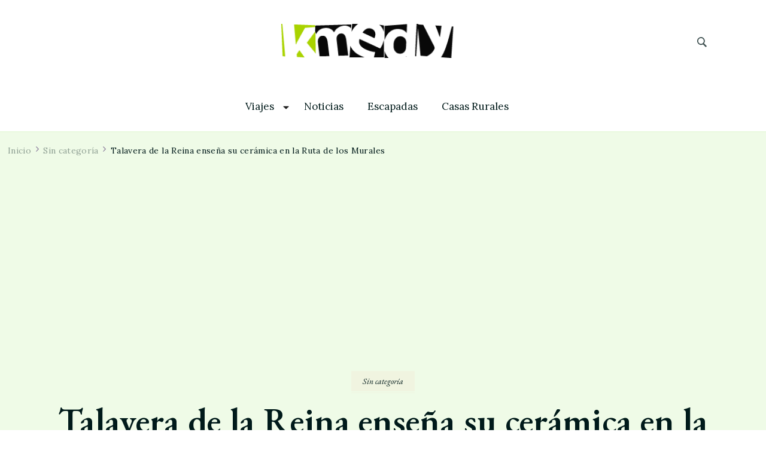

--- FILE ---
content_type: text/html; charset=UTF-8
request_url: https://kmedy.com/talavera-de-la-reina-ensena-su-ceramica-en-la-ruta-de-los-murales/
body_size: 20282
content:
<!DOCTYPE html><html lang="es"><head itemscope itemtype="http://schema.org/WebSite"><meta charset="UTF-8"><meta name="viewport" content="width=device-width, initial-scale=1"><link rel="profile" href="https://gmpg.org/xfn/11"><meta name='robots' content='index, follow, max-image-preview:large, max-snippet:-1, max-video-preview:-1' /><style>img:is([sizes="auto" i], [sizes^="auto," i]) { contain-intrinsic-size: 3000px 1500px }</style><link rel="dns-prefetch" href="https://static.hupso.com/share/js/counters.js"><link rel="preconnect" href="https://static.hupso.com/share/js/counters.js"><link rel="preload" href="https://static.hupso.com/share/js/counters.js"><meta property="og:image" content="https://kmedy.com/wp-content/uploads/2019/01/talavera-de-la-reina-ensena-su-ceramica-en-la-ruta-de-los-murales-300x168.jpg"/><style type='text/css'></style><title>Talavera de la Reina enseña su cerámica en la Ruta de los Murales</title><link rel="canonical" href="https://kmedy.com/talavera-de-la-reina-ensena-su-ceramica-en-la-ruta-de-los-murales/" /><meta property="og:locale" content="es_ES" /><meta property="og:type" content="article" /><meta property="og:title" content="Talavera de la Reina enseña su cerámica en la Ruta de los Murales" /><meta property="og:description" content="La identidad de Talavera de la Reina es la cerámica. Ese arte, en efecto seña histórica de identidad, ha salido a la calle y se ha instalado en balcones, fachadas y fuentes para mostrar al visitante la historia, las tradiciones y las fiestas de esta ciudad, en un museo al aire libre, abierto las veinticuatro &hellip;" /><meta property="og:url" content="https://kmedy.com/talavera-de-la-reina-ensena-su-ceramica-en-la-ruta-de-los-murales/" /><meta property="og:site_name" content="Viajes y Turismo - El portal del viajero" /><meta property="article:published_time" content="2019-01-24T01:41:52+00:00" /><meta property="article:modified_time" content="2019-01-30T08:00:41+00:00" /><meta property="og:image" content="https://i1.wp.com/kmedy.com/wp-content/uploads/2019/01/talavera-de-la-reina-ensena-su-ceramica-en-la-ruta-de-los-murales.jpg?fit=620%2C348&ssl=1" /><meta property="og:image:width" content="620" /><meta property="og:image:height" content="348" /><meta property="og:image:type" content="image/jpeg" /><meta name="author" content="admin" /> <script type="application/ld+json" class="yoast-schema-graph">{"@context":"https://schema.org","@graph":[{"@type":"Article","@id":"https://kmedy.com/talavera-de-la-reina-ensena-su-ceramica-en-la-ruta-de-los-murales/#article","isPartOf":{"@id":"https://kmedy.com/talavera-de-la-reina-ensena-su-ceramica-en-la-ruta-de-los-murales/"},"author":{"name":"admin","@id":"https://kmedy.com/#/schema/person/715b6c901216736eb872999426bb0085"},"headline":"Talavera de la Reina enseña su cerámica en la Ruta de los Murales","datePublished":"2019-01-24T01:41:52+00:00","dateModified":"2019-01-30T08:00:41+00:00","mainEntityOfPage":{"@id":"https://kmedy.com/talavera-de-la-reina-ensena-su-ceramica-en-la-ruta-de-los-murales/"},"wordCount":306,"commentCount":0,"publisher":{"@id":"https://kmedy.com/#organization"},"image":{"@id":"https://kmedy.com/talavera-de-la-reina-ensena-su-ceramica-en-la-ruta-de-los-murales/#primaryimage"},"thumbnailUrl":"https://kmedy.com/wp-content/uploads/2019/01/talavera-de-la-reina-ensena-su-ceramica-en-la-ruta-de-los-murales.jpg","inLanguage":"es","potentialAction":[{"@type":"CommentAction","name":"Comment","target":["https://kmedy.com/talavera-de-la-reina-ensena-su-ceramica-en-la-ruta-de-los-murales/#respond"]}]},{"@type":"WebPage","@id":"https://kmedy.com/talavera-de-la-reina-ensena-su-ceramica-en-la-ruta-de-los-murales/","url":"https://kmedy.com/talavera-de-la-reina-ensena-su-ceramica-en-la-ruta-de-los-murales/","name":"Talavera de la Reina enseña su cerámica en la Ruta de los Murales","isPartOf":{"@id":"https://kmedy.com/#website"},"primaryImageOfPage":{"@id":"https://kmedy.com/talavera-de-la-reina-ensena-su-ceramica-en-la-ruta-de-los-murales/#primaryimage"},"image":{"@id":"https://kmedy.com/talavera-de-la-reina-ensena-su-ceramica-en-la-ruta-de-los-murales/#primaryimage"},"thumbnailUrl":"https://kmedy.com/wp-content/uploads/2019/01/talavera-de-la-reina-ensena-su-ceramica-en-la-ruta-de-los-murales.jpg","datePublished":"2019-01-24T01:41:52+00:00","dateModified":"2019-01-30T08:00:41+00:00","breadcrumb":{"@id":"https://kmedy.com/talavera-de-la-reina-ensena-su-ceramica-en-la-ruta-de-los-murales/#breadcrumb"},"inLanguage":"es","potentialAction":[{"@type":"ReadAction","target":["https://kmedy.com/talavera-de-la-reina-ensena-su-ceramica-en-la-ruta-de-los-murales/"]}]},{"@type":"ImageObject","inLanguage":"es","@id":"https://kmedy.com/talavera-de-la-reina-ensena-su-ceramica-en-la-ruta-de-los-murales/#primaryimage","url":"https://kmedy.com/wp-content/uploads/2019/01/talavera-de-la-reina-ensena-su-ceramica-en-la-ruta-de-los-murales.jpg","contentUrl":"https://kmedy.com/wp-content/uploads/2019/01/talavera-de-la-reina-ensena-su-ceramica-en-la-ruta-de-los-murales.jpg","width":620,"height":348},{"@type":"BreadcrumbList","@id":"https://kmedy.com/talavera-de-la-reina-ensena-su-ceramica-en-la-ruta-de-los-murales/#breadcrumb","itemListElement":[{"@type":"ListItem","position":1,"name":"Portada","item":"https://kmedy.com/"},{"@type":"ListItem","position":2,"name":"Talavera de la Reina enseña su cerámica en la Ruta de los Murales"}]},{"@type":"WebSite","@id":"https://kmedy.com/#website","url":"https://kmedy.com/","name":"Viajes y Turismo - El portal del viajero","description":"KMEDY es tu portal viajes. Descubre destinos de ensueño. Lugares inolvidables. Rutas que quedarán siempre grabadas en tu recuerdo.","publisher":{"@id":"https://kmedy.com/#organization"},"potentialAction":[{"@type":"SearchAction","target":{"@type":"EntryPoint","urlTemplate":"https://kmedy.com/?s={search_term_string}"},"query-input":{"@type":"PropertyValueSpecification","valueRequired":true,"valueName":"search_term_string"}}],"inLanguage":"es"},{"@type":"Organization","@id":"https://kmedy.com/#organization","name":"Viajes y Turismo - El portal del viajero","url":"https://kmedy.com/","logo":{"@type":"ImageObject","inLanguage":"es","@id":"https://kmedy.com/#/schema/logo/image/","url":"https://kmedy.com/wp-content/uploads/2022/05/cropped-logo-1-1.png","contentUrl":"https://kmedy.com/wp-content/uploads/2022/05/cropped-logo-1-1.png","width":315,"height":60,"caption":"Viajes y Turismo - El portal del viajero"},"image":{"@id":"https://kmedy.com/#/schema/logo/image/"}},{"@type":"Person","@id":"https://kmedy.com/#/schema/person/715b6c901216736eb872999426bb0085","name":"admin","image":{"@type":"ImageObject","inLanguage":"es","@id":"https://kmedy.com/#/schema/person/image/","url":"https://secure.gravatar.com/avatar/2b31b75b145a133285eb0f21baf559c8?s=96&d=mm&r=g","contentUrl":"https://secure.gravatar.com/avatar/2b31b75b145a133285eb0f21baf559c8?s=96&d=mm&r=g","caption":"admin"},"url":"https://kmedy.com/author/admin/"}]}</script> <link rel='dns-prefetch' href='//stats.wp.com' /><link rel='dns-prefetch' href='//fonts.googleapis.com' /><link rel="alternate" type="application/rss+xml" title="Viajes y Turismo - El portal del viajero &raquo; Feed" href="https://kmedy.com/feed/" /><link rel="alternate" type="application/rss+xml" title="Viajes y Turismo - El portal del viajero &raquo; Feed de los comentarios" href="https://kmedy.com/comments/feed/" /><link rel="alternate" type="application/rss+xml" title="Viajes y Turismo - El portal del viajero &raquo; Comentario Talavera de la Reina enseña su cerámica en la Ruta de los Murales del feed" href="https://kmedy.com/talavera-de-la-reina-ensena-su-ceramica-en-la-ruta-de-los-murales/feed/" /><link rel='stylesheet' id='jetpack_related-posts-css' href='https://kmedy.com/wp-content/cache/wmac/css/wmac_single_1aad49255938b135ec4f8b3ce93990bf.css' type='text/css' media='all' /><link rel='stylesheet' id='dashicons-css' href='https://kmedy.com/wp-includes/css/dashicons.min.css' type='text/css' media='all' /><link rel='stylesheet' id='post-views-counter-frontend-css' href='https://kmedy.com/wp-content/cache/wmac/css/wmac_single_1ae2b2895a8976da80c9a1afa6a98e23.css' type='text/css' media='all' /><link rel='stylesheet' id='wp-block-library-css' href='https://kmedy.com/wp-includes/css/dist/block-library/style.min.css' type='text/css' media='all' /><style id='wp-block-library-theme-inline-css' type='text/css'>.wp-block-audio :where(figcaption){color:#555;font-size:13px;text-align:center}.is-dark-theme .wp-block-audio :where(figcaption){color:#ffffffa6}.wp-block-audio{margin:0 0 1em}.wp-block-code{border:1px solid #ccc;border-radius:4px;font-family:Menlo,Consolas,monaco,monospace;padding:.8em 1em}.wp-block-embed :where(figcaption){color:#555;font-size:13px;text-align:center}.is-dark-theme .wp-block-embed :where(figcaption){color:#ffffffa6}.wp-block-embed{margin:0 0 1em}.blocks-gallery-caption{color:#555;font-size:13px;text-align:center}.is-dark-theme .blocks-gallery-caption{color:#ffffffa6}:root :where(.wp-block-image figcaption){color:#555;font-size:13px;text-align:center}.is-dark-theme :root :where(.wp-block-image figcaption){color:#ffffffa6}.wp-block-image{margin:0 0 1em}.wp-block-pullquote{border-bottom:4px solid;border-top:4px solid;color:currentColor;margin-bottom:1.75em}.wp-block-pullquote cite,.wp-block-pullquote footer,.wp-block-pullquote__citation{color:currentColor;font-size:.8125em;font-style:normal;text-transform:uppercase}.wp-block-quote{border-left:.25em solid;margin:0 0 1.75em;padding-left:1em}.wp-block-quote cite,.wp-block-quote footer{color:currentColor;font-size:.8125em;font-style:normal;position:relative}.wp-block-quote:where(.has-text-align-right){border-left:none;border-right:.25em solid;padding-left:0;padding-right:1em}.wp-block-quote:where(.has-text-align-center){border:none;padding-left:0}.wp-block-quote.is-large,.wp-block-quote.is-style-large,.wp-block-quote:where(.is-style-plain){border:none}.wp-block-search .wp-block-search__label{font-weight:700}.wp-block-search__button{border:1px solid #ccc;padding:.375em .625em}:where(.wp-block-group.has-background){padding:1.25em 2.375em}.wp-block-separator.has-css-opacity{opacity:.4}.wp-block-separator{border:none;border-bottom:2px solid;margin-left:auto;margin-right:auto}.wp-block-separator.has-alpha-channel-opacity{opacity:1}.wp-block-separator:not(.is-style-wide):not(.is-style-dots){width:100px}.wp-block-separator.has-background:not(.is-style-dots){border-bottom:none;height:1px}.wp-block-separator.has-background:not(.is-style-wide):not(.is-style-dots){height:2px}.wp-block-table{margin:0 0 1em}.wp-block-table td,.wp-block-table th{word-break:normal}.wp-block-table :where(figcaption){color:#555;font-size:13px;text-align:center}.is-dark-theme .wp-block-table :where(figcaption){color:#ffffffa6}.wp-block-video :where(figcaption){color:#555;font-size:13px;text-align:center}.is-dark-theme .wp-block-video :where(figcaption){color:#ffffffa6}.wp-block-video{margin:0 0 1em}:root :where(.wp-block-template-part.has-background){margin-bottom:0;margin-top:0;padding:1.25em 2.375em}</style><link rel='stylesheet' id='mediaelement-css' href='https://kmedy.com/wp-includes/js/mediaelement/mediaelementplayer-legacy.min.css' type='text/css' media='all' /><link rel='stylesheet' id='wp-mediaelement-css' href='https://kmedy.com/wp-includes/js/mediaelement/wp-mediaelement.min.css' type='text/css' media='all' /><style id='jetpack-sharing-buttons-style-inline-css' type='text/css'>.jetpack-sharing-buttons__services-list{display:flex;flex-direction:row;flex-wrap:wrap;gap:0;list-style-type:none;margin:5px;padding:0}.jetpack-sharing-buttons__services-list.has-small-icon-size{font-size:12px}.jetpack-sharing-buttons__services-list.has-normal-icon-size{font-size:16px}.jetpack-sharing-buttons__services-list.has-large-icon-size{font-size:24px}.jetpack-sharing-buttons__services-list.has-huge-icon-size{font-size:36px}@media print{.jetpack-sharing-buttons__services-list{display:none!important}}.editor-styles-wrapper .wp-block-jetpack-sharing-buttons{gap:0;padding-inline-start:0}ul.jetpack-sharing-buttons__services-list.has-background{padding:1.25em 2.375em}</style><link rel='stylesheet' id='nta-css-popup-css' href='https://kmedy.com/wp-content/cache/wmac/css/wmac_single_98071b0a7461926f91a06b2e588a9b1e.css' type='text/css' media='all' /><style id='classic-theme-styles-inline-css' type='text/css'>/*! This file is auto-generated */
.wp-block-button__link{color:#fff;background-color:#32373c;border-radius:9999px;box-shadow:none;text-decoration:none;padding:calc(.667em + 2px) calc(1.333em + 2px);font-size:1.125em}.wp-block-file__button{background:#32373c;color:#fff;text-decoration:none}</style><style id='global-styles-inline-css' type='text/css'>:root{--wp--preset--aspect-ratio--square: 1;--wp--preset--aspect-ratio--4-3: 4/3;--wp--preset--aspect-ratio--3-4: 3/4;--wp--preset--aspect-ratio--3-2: 3/2;--wp--preset--aspect-ratio--2-3: 2/3;--wp--preset--aspect-ratio--16-9: 16/9;--wp--preset--aspect-ratio--9-16: 9/16;--wp--preset--color--black: #000000;--wp--preset--color--cyan-bluish-gray: #abb8c3;--wp--preset--color--white: #ffffff;--wp--preset--color--pale-pink: #f78da7;--wp--preset--color--vivid-red: #cf2e2e;--wp--preset--color--luminous-vivid-orange: #ff6900;--wp--preset--color--luminous-vivid-amber: #fcb900;--wp--preset--color--light-green-cyan: #7bdcb5;--wp--preset--color--vivid-green-cyan: #00d084;--wp--preset--color--pale-cyan-blue: #8ed1fc;--wp--preset--color--vivid-cyan-blue: #0693e3;--wp--preset--color--vivid-purple: #9b51e0;--wp--preset--gradient--vivid-cyan-blue-to-vivid-purple: linear-gradient(135deg,rgba(6,147,227,1) 0%,rgb(155,81,224) 100%);--wp--preset--gradient--light-green-cyan-to-vivid-green-cyan: linear-gradient(135deg,rgb(122,220,180) 0%,rgb(0,208,130) 100%);--wp--preset--gradient--luminous-vivid-amber-to-luminous-vivid-orange: linear-gradient(135deg,rgba(252,185,0,1) 0%,rgba(255,105,0,1) 100%);--wp--preset--gradient--luminous-vivid-orange-to-vivid-red: linear-gradient(135deg,rgba(255,105,0,1) 0%,rgb(207,46,46) 100%);--wp--preset--gradient--very-light-gray-to-cyan-bluish-gray: linear-gradient(135deg,rgb(238,238,238) 0%,rgb(169,184,195) 100%);--wp--preset--gradient--cool-to-warm-spectrum: linear-gradient(135deg,rgb(74,234,220) 0%,rgb(151,120,209) 20%,rgb(207,42,186) 40%,rgb(238,44,130) 60%,rgb(251,105,98) 80%,rgb(254,248,76) 100%);--wp--preset--gradient--blush-light-purple: linear-gradient(135deg,rgb(255,206,236) 0%,rgb(152,150,240) 100%);--wp--preset--gradient--blush-bordeaux: linear-gradient(135deg,rgb(254,205,165) 0%,rgb(254,45,45) 50%,rgb(107,0,62) 100%);--wp--preset--gradient--luminous-dusk: linear-gradient(135deg,rgb(255,203,112) 0%,rgb(199,81,192) 50%,rgb(65,88,208) 100%);--wp--preset--gradient--pale-ocean: linear-gradient(135deg,rgb(255,245,203) 0%,rgb(182,227,212) 50%,rgb(51,167,181) 100%);--wp--preset--gradient--electric-grass: linear-gradient(135deg,rgb(202,248,128) 0%,rgb(113,206,126) 100%);--wp--preset--gradient--midnight: linear-gradient(135deg,rgb(2,3,129) 0%,rgb(40,116,252) 100%);--wp--preset--font-size--small: 13px;--wp--preset--font-size--medium: 20px;--wp--preset--font-size--large: 36px;--wp--preset--font-size--x-large: 42px;--wp--preset--spacing--20: 0.44rem;--wp--preset--spacing--30: 0.67rem;--wp--preset--spacing--40: 1rem;--wp--preset--spacing--50: 1.5rem;--wp--preset--spacing--60: 2.25rem;--wp--preset--spacing--70: 3.38rem;--wp--preset--spacing--80: 5.06rem;--wp--preset--shadow--natural: 6px 6px 9px rgba(0, 0, 0, 0.2);--wp--preset--shadow--deep: 12px 12px 50px rgba(0, 0, 0, 0.4);--wp--preset--shadow--sharp: 6px 6px 0px rgba(0, 0, 0, 0.2);--wp--preset--shadow--outlined: 6px 6px 0px -3px rgba(255, 255, 255, 1), 6px 6px rgba(0, 0, 0, 1);--wp--preset--shadow--crisp: 6px 6px 0px rgba(0, 0, 0, 1);}:where(.is-layout-flex){gap: 0.5em;}:where(.is-layout-grid){gap: 0.5em;}body .is-layout-flex{display: flex;}.is-layout-flex{flex-wrap: wrap;align-items: center;}.is-layout-flex > :is(*, div){margin: 0;}body .is-layout-grid{display: grid;}.is-layout-grid > :is(*, div){margin: 0;}:where(.wp-block-columns.is-layout-flex){gap: 2em;}:where(.wp-block-columns.is-layout-grid){gap: 2em;}:where(.wp-block-post-template.is-layout-flex){gap: 1.25em;}:where(.wp-block-post-template.is-layout-grid){gap: 1.25em;}.has-black-color{color: var(--wp--preset--color--black) !important;}.has-cyan-bluish-gray-color{color: var(--wp--preset--color--cyan-bluish-gray) !important;}.has-white-color{color: var(--wp--preset--color--white) !important;}.has-pale-pink-color{color: var(--wp--preset--color--pale-pink) !important;}.has-vivid-red-color{color: var(--wp--preset--color--vivid-red) !important;}.has-luminous-vivid-orange-color{color: var(--wp--preset--color--luminous-vivid-orange) !important;}.has-luminous-vivid-amber-color{color: var(--wp--preset--color--luminous-vivid-amber) !important;}.has-light-green-cyan-color{color: var(--wp--preset--color--light-green-cyan) !important;}.has-vivid-green-cyan-color{color: var(--wp--preset--color--vivid-green-cyan) !important;}.has-pale-cyan-blue-color{color: var(--wp--preset--color--pale-cyan-blue) !important;}.has-vivid-cyan-blue-color{color: var(--wp--preset--color--vivid-cyan-blue) !important;}.has-vivid-purple-color{color: var(--wp--preset--color--vivid-purple) !important;}.has-black-background-color{background-color: var(--wp--preset--color--black) !important;}.has-cyan-bluish-gray-background-color{background-color: var(--wp--preset--color--cyan-bluish-gray) !important;}.has-white-background-color{background-color: var(--wp--preset--color--white) !important;}.has-pale-pink-background-color{background-color: var(--wp--preset--color--pale-pink) !important;}.has-vivid-red-background-color{background-color: var(--wp--preset--color--vivid-red) !important;}.has-luminous-vivid-orange-background-color{background-color: var(--wp--preset--color--luminous-vivid-orange) !important;}.has-luminous-vivid-amber-background-color{background-color: var(--wp--preset--color--luminous-vivid-amber) !important;}.has-light-green-cyan-background-color{background-color: var(--wp--preset--color--light-green-cyan) !important;}.has-vivid-green-cyan-background-color{background-color: var(--wp--preset--color--vivid-green-cyan) !important;}.has-pale-cyan-blue-background-color{background-color: var(--wp--preset--color--pale-cyan-blue) !important;}.has-vivid-cyan-blue-background-color{background-color: var(--wp--preset--color--vivid-cyan-blue) !important;}.has-vivid-purple-background-color{background-color: var(--wp--preset--color--vivid-purple) !important;}.has-black-border-color{border-color: var(--wp--preset--color--black) !important;}.has-cyan-bluish-gray-border-color{border-color: var(--wp--preset--color--cyan-bluish-gray) !important;}.has-white-border-color{border-color: var(--wp--preset--color--white) !important;}.has-pale-pink-border-color{border-color: var(--wp--preset--color--pale-pink) !important;}.has-vivid-red-border-color{border-color: var(--wp--preset--color--vivid-red) !important;}.has-luminous-vivid-orange-border-color{border-color: var(--wp--preset--color--luminous-vivid-orange) !important;}.has-luminous-vivid-amber-border-color{border-color: var(--wp--preset--color--luminous-vivid-amber) !important;}.has-light-green-cyan-border-color{border-color: var(--wp--preset--color--light-green-cyan) !important;}.has-vivid-green-cyan-border-color{border-color: var(--wp--preset--color--vivid-green-cyan) !important;}.has-pale-cyan-blue-border-color{border-color: var(--wp--preset--color--pale-cyan-blue) !important;}.has-vivid-cyan-blue-border-color{border-color: var(--wp--preset--color--vivid-cyan-blue) !important;}.has-vivid-purple-border-color{border-color: var(--wp--preset--color--vivid-purple) !important;}.has-vivid-cyan-blue-to-vivid-purple-gradient-background{background: var(--wp--preset--gradient--vivid-cyan-blue-to-vivid-purple) !important;}.has-light-green-cyan-to-vivid-green-cyan-gradient-background{background: var(--wp--preset--gradient--light-green-cyan-to-vivid-green-cyan) !important;}.has-luminous-vivid-amber-to-luminous-vivid-orange-gradient-background{background: var(--wp--preset--gradient--luminous-vivid-amber-to-luminous-vivid-orange) !important;}.has-luminous-vivid-orange-to-vivid-red-gradient-background{background: var(--wp--preset--gradient--luminous-vivid-orange-to-vivid-red) !important;}.has-very-light-gray-to-cyan-bluish-gray-gradient-background{background: var(--wp--preset--gradient--very-light-gray-to-cyan-bluish-gray) !important;}.has-cool-to-warm-spectrum-gradient-background{background: var(--wp--preset--gradient--cool-to-warm-spectrum) !important;}.has-blush-light-purple-gradient-background{background: var(--wp--preset--gradient--blush-light-purple) !important;}.has-blush-bordeaux-gradient-background{background: var(--wp--preset--gradient--blush-bordeaux) !important;}.has-luminous-dusk-gradient-background{background: var(--wp--preset--gradient--luminous-dusk) !important;}.has-pale-ocean-gradient-background{background: var(--wp--preset--gradient--pale-ocean) !important;}.has-electric-grass-gradient-background{background: var(--wp--preset--gradient--electric-grass) !important;}.has-midnight-gradient-background{background: var(--wp--preset--gradient--midnight) !important;}.has-small-font-size{font-size: var(--wp--preset--font-size--small) !important;}.has-medium-font-size{font-size: var(--wp--preset--font-size--medium) !important;}.has-large-font-size{font-size: var(--wp--preset--font-size--large) !important;}.has-x-large-font-size{font-size: var(--wp--preset--font-size--x-large) !important;}
:where(.wp-block-post-template.is-layout-flex){gap: 1.25em;}:where(.wp-block-post-template.is-layout-grid){gap: 1.25em;}
:where(.wp-block-columns.is-layout-flex){gap: 2em;}:where(.wp-block-columns.is-layout-grid){gap: 2em;}
:root :where(.wp-block-pullquote){font-size: 1.5em;line-height: 1.6;}</style><link rel='stylesheet' id='contact-form-7-css' href='https://kmedy.com/wp-content/cache/wmac/css/wmac_single_64ac31699f5326cb3c76122498b76f66.css' type='text/css' media='all' /><link rel='stylesheet' id='hupso_css-css' href='https://kmedy.com/wp-content/cache/wmac/css/wmac_single_9a57d029e8f0e3cef317034a7c341d4d.css' type='text/css' media='all' /><link rel='stylesheet' id='ez-toc-css' href='https://kmedy.com/wp-content/plugins/easy-table-of-contents/assets/css/screen.min.css' type='text/css' media='all' /><style id='ez-toc-inline-css' type='text/css'>div#ez-toc-container .ez-toc-title {font-size: 120%;}div#ez-toc-container .ez-toc-title {font-weight: 500;}div#ez-toc-container ul li , div#ez-toc-container ul li a {font-size: 95%;}div#ez-toc-container ul li , div#ez-toc-container ul li a {font-weight: 500;}div#ez-toc-container nav ul ul li {font-size: 90%;}.ez-toc-box-title {font-weight: bold; margin-bottom: 10px; text-align: center; text-transform: uppercase; letter-spacing: 1px; color: #666; padding-bottom: 5px;position:absolute;top:-4%;left:5%;background-color: inherit;transition: top 0.3s ease;}.ez-toc-box-title.toc-closed {top:-25%;}
.ez-toc-container-direction {direction: ltr;}.ez-toc-counter ul{counter-reset: item ;}.ez-toc-counter nav ul li a::before {content: counters(item, '.', decimal) '. ';display: inline-block;counter-increment: item;flex-grow: 0;flex-shrink: 0;margin-right: .2em; float: left; }.ez-toc-widget-direction {direction: ltr;}.ez-toc-widget-container ul{counter-reset: item ;}.ez-toc-widget-container nav ul li a::before {content: counters(item, '.', decimal) '. ';display: inline-block;counter-increment: item;flex-grow: 0;flex-shrink: 0;margin-right: .2em; float: left; }</style><link rel='stylesheet' id='blossom-floral-css' href='https://kmedy.com/wp-content/cache/wmac/css/wmac_single_01b42c80de70fbf81be9f3e200d0cb02.css' type='text/css' media='all' /><link rel='stylesheet' id='elegant-travel-css' href='https://kmedy.com/wp-content/cache/wmac/css/wmac_single_1e55788abacbd55f9a992458081e1c79.css' type='text/css' media='all' /><link rel='stylesheet' id='owl-carousel-css' href='https://kmedy.com/wp-content/themes/blossom-floral/css/owl.carousel.min.css' type='text/css' media='all' /><link rel='stylesheet' id='animate-css' href='https://kmedy.com/wp-content/themes/blossom-floral/css/animate.min.css' type='text/css' media='all' /><link rel='stylesheet' id='blossom-floral-google-fonts-css' href='https://fonts.googleapis.com/css?family=Lora%3Aregular%2C500%2C600%2C700%2Citalic%2C500italic%2C600italic%2C700italic%7CEB+Garamond%3Aregular%2C500%2C600%2C700%2C800%2Citalic%2C500italic%2C600italic%2C700italic%2C800italic%7CEB+Garamond%3Aregular' type='text/css' media='all' /><link rel='stylesheet' id='blossom-floral-elementor-css' href='https://kmedy.com/wp-content/themes/blossom-floral/css/elementor.min.css' type='text/css' media='all' /><link rel='stylesheet' id='blossom-floral-gutenberg-css' href='https://kmedy.com/wp-content/themes/blossom-floral/css/gutenberg.min.css' type='text/css' media='all' /><link rel='stylesheet' id='newsletter-css' href='https://kmedy.com/wp-content/cache/wmac/css/wmac_single_689d862214578091f93eb574dd07c438.css' type='text/css' media='all' /><link rel='stylesheet' id='elementor-frontend-css' href='https://kmedy.com/wp-content/plugins/elementor/assets/css/frontend.min.css' type='text/css' media='all' /><link rel='stylesheet' id='eael-general-css' href='https://kmedy.com/wp-content/plugins/essential-addons-for-elementor-lite/assets/front-end/css/view/general.min.css' type='text/css' media='all' /><link rel='stylesheet' id='sharedaddy-css' href='https://kmedy.com/wp-content/cache/wmac/css/wmac_single_082b32bdcdd061b3a1b9b543a6429820.css' type='text/css' media='all' /><link rel='stylesheet' id='social-logos-css' href='https://kmedy.com/wp-content/plugins/jetpack/_inc/social-logos/social-logos.min.css' type='text/css' media='all' /> <script type="text/javascript" id="jetpack_related-posts-js-extra">var related_posts_js_options = {"post_heading":"h4"};</script>    <link rel="https://api.w.org/" href="https://kmedy.com/wp-json/" /><link rel="alternate" title="JSON" type="application/json" href="https://kmedy.com/wp-json/wp/v2/posts/74222" /> <style id="custom-logo-css" type="text/css">.site-title, .site-description {
				position: absolute;
				clip: rect(1px, 1px, 1px, 1px);
			}</style><link rel="alternate" title="oEmbed (JSON)" type="application/json+oembed" href="https://kmedy.com/wp-json/oembed/1.0/embed?url=https%3A%2F%2Fkmedy.com%2Ftalavera-de-la-reina-ensena-su-ceramica-en-la-ruta-de-los-murales%2F" /><link rel="alternate" title="oEmbed (XML)" type="text/xml+oembed" href="https://kmedy.com/wp-json/oembed/1.0/embed?url=https%3A%2F%2Fkmedy.com%2Ftalavera-de-la-reina-ensena-su-ceramica-en-la-ruta-de-los-murales%2F&#038;format=xml" /><meta name='Simple Google Adsense par JM Créa' content='1.4' /><style>img#wpstats{display:none}</style><meta name="generator" content="Elementor 3.34.2; features: additional_custom_breakpoints; settings: css_print_method-external, google_font-enabled, font_display-swap"><style>.e-con.e-parent:nth-of-type(n+4):not(.e-lazyloaded):not(.e-no-lazyload),
				.e-con.e-parent:nth-of-type(n+4):not(.e-lazyloaded):not(.e-no-lazyload) * {
					background-image: none !important;
				}
				@media screen and (max-height: 1024px) {
					.e-con.e-parent:nth-of-type(n+3):not(.e-lazyloaded):not(.e-no-lazyload),
					.e-con.e-parent:nth-of-type(n+3):not(.e-lazyloaded):not(.e-no-lazyload) * {
						background-image: none !important;
					}
				}
				@media screen and (max-height: 640px) {
					.e-con.e-parent:nth-of-type(n+2):not(.e-lazyloaded):not(.e-no-lazyload),
					.e-con.e-parent:nth-of-type(n+2):not(.e-lazyloaded):not(.e-no-lazyload) * {
						background-image: none !important;
					}
				}</style> <script id='nitro-telemetry-meta' nitro-exclude>window.NPTelemetryMetadata={missReason: (!window.NITROPACK_STATE ? 'cache not found' : 'hit'),pageType: 'post',isEligibleForOptimization: true,}</script><script id='nitro-generic' nitro-exclude>(()=>{window.NitroPack=window.NitroPack||{coreVersion:"na",isCounted:!1};let e=document.createElement("script");if(e.src="https://nitroscripts.com/EyXFUGLXvaSpnkqYNeOpLempBHzjjSbe",e.async=!0,e.id="nitro-script",document.head.appendChild(e),!window.NitroPack.isCounted){window.NitroPack.isCounted=!0;let t=()=>{navigator.sendBeacon("https://to.getnitropack.com/p",JSON.stringify({siteId:"EyXFUGLXvaSpnkqYNeOpLempBHzjjSbe",url:window.location.href,isOptimized:!!window.IS_NITROPACK,coreVersion:"na",missReason:window.NPTelemetryMetadata?.missReason||"",pageType:window.NPTelemetryMetadata?.pageType||"",isEligibleForOptimization:!!window.NPTelemetryMetadata?.isEligibleForOptimization}))};(()=>{let e=()=>new Promise(e=>{"complete"===document.readyState?e():window.addEventListener("load",e)}),i=()=>new Promise(e=>{document.prerendering?document.addEventListener("prerenderingchange",e,{once:!0}):e()}),a=async()=>{await i(),await e(),t()};a()})(),window.addEventListener("pageshow",e=>{if(e.persisted){let i=document.prerendering||self.performance?.getEntriesByType?.("navigation")[0]?.activationStart>0;"visible"!==document.visibilityState||i||t()}})}})();</script> <script async src="https://www.googletagmanager.com/gtag/js?id=G-J4RW9E8PXQ"></script> <script>window.dataLayer = window.dataLayer || [];
  function gtag(){dataLayer.push(arguments);}
  gtag('js', new Date());

  gtag('config', 'G-J4RW9E8PXQ');</script> <script async src="https://pagead2.googlesyndication.com/pagead/js/adsbygoogle.js?client=ca-pub-9294963390222982"
     crossorigin="anonymous"></script><style type="text/css">.saboxplugin-wrap{-webkit-box-sizing:border-box;-moz-box-sizing:border-box;-ms-box-sizing:border-box;box-sizing:border-box;border:1px solid #eee;width:100%;clear:both;display:block;overflow:hidden;word-wrap:break-word;position:relative}.saboxplugin-wrap .saboxplugin-gravatar{float:left;padding:0 20px 20px 20px}.saboxplugin-wrap .saboxplugin-gravatar img{max-width:100px;height:auto;border-radius:0;}.saboxplugin-wrap .saboxplugin-authorname{font-size:18px;line-height:1;margin:20px 0 0 20px;display:block}.saboxplugin-wrap .saboxplugin-authorname a{text-decoration:none}.saboxplugin-wrap .saboxplugin-authorname a:focus{outline:0}.saboxplugin-wrap .saboxplugin-desc{display:block;margin:5px 20px}.saboxplugin-wrap .saboxplugin-desc a{text-decoration:underline}.saboxplugin-wrap .saboxplugin-desc p{margin:5px 0 12px}.saboxplugin-wrap .saboxplugin-web{margin:0 20px 15px;text-align:left}.saboxplugin-wrap .sab-web-position{text-align:right}.saboxplugin-wrap .saboxplugin-web a{color:#ccc;text-decoration:none}.saboxplugin-wrap .saboxplugin-socials{position:relative;display:block;background:#fcfcfc;padding:5px;border-top:1px solid #eee}.saboxplugin-wrap .saboxplugin-socials a svg{width:20px;height:20px}.saboxplugin-wrap .saboxplugin-socials a svg .st2{fill:#fff; transform-origin:center center;}.saboxplugin-wrap .saboxplugin-socials a svg .st1{fill:rgba(0,0,0,.3)}.saboxplugin-wrap .saboxplugin-socials a:hover{opacity:.8;-webkit-transition:opacity .4s;-moz-transition:opacity .4s;-o-transition:opacity .4s;transition:opacity .4s;box-shadow:none!important;-webkit-box-shadow:none!important}.saboxplugin-wrap .saboxplugin-socials .saboxplugin-icon-color{box-shadow:none;padding:0;border:0;-webkit-transition:opacity .4s;-moz-transition:opacity .4s;-o-transition:opacity .4s;transition:opacity .4s;display:inline-block;color:#fff;font-size:0;text-decoration:inherit;margin:5px;-webkit-border-radius:0;-moz-border-radius:0;-ms-border-radius:0;-o-border-radius:0;border-radius:0;overflow:hidden}.saboxplugin-wrap .saboxplugin-socials .saboxplugin-icon-grey{text-decoration:inherit;box-shadow:none;position:relative;display:-moz-inline-stack;display:inline-block;vertical-align:middle;zoom:1;margin:10px 5px;color:#444;fill:#444}.clearfix:after,.clearfix:before{content:' ';display:table;line-height:0;clear:both}.ie7 .clearfix{zoom:1}.saboxplugin-socials.sabox-colored .saboxplugin-icon-color .sab-twitch{border-color:#38245c}.saboxplugin-socials.sabox-colored .saboxplugin-icon-color .sab-behance{border-color:#003eb0}.saboxplugin-socials.sabox-colored .saboxplugin-icon-color .sab-deviantart{border-color:#036824}.saboxplugin-socials.sabox-colored .saboxplugin-icon-color .sab-digg{border-color:#00327c}.saboxplugin-socials.sabox-colored .saboxplugin-icon-color .sab-dribbble{border-color:#ba1655}.saboxplugin-socials.sabox-colored .saboxplugin-icon-color .sab-facebook{border-color:#1e2e4f}.saboxplugin-socials.sabox-colored .saboxplugin-icon-color .sab-flickr{border-color:#003576}.saboxplugin-socials.sabox-colored .saboxplugin-icon-color .sab-github{border-color:#264874}.saboxplugin-socials.sabox-colored .saboxplugin-icon-color .sab-google{border-color:#0b51c5}.saboxplugin-socials.sabox-colored .saboxplugin-icon-color .sab-html5{border-color:#902e13}.saboxplugin-socials.sabox-colored .saboxplugin-icon-color .sab-instagram{border-color:#1630aa}.saboxplugin-socials.sabox-colored .saboxplugin-icon-color .sab-linkedin{border-color:#00344f}.saboxplugin-socials.sabox-colored .saboxplugin-icon-color .sab-pinterest{border-color:#5b040e}.saboxplugin-socials.sabox-colored .saboxplugin-icon-color .sab-reddit{border-color:#992900}.saboxplugin-socials.sabox-colored .saboxplugin-icon-color .sab-rss{border-color:#a43b0a}.saboxplugin-socials.sabox-colored .saboxplugin-icon-color .sab-sharethis{border-color:#5d8420}.saboxplugin-socials.sabox-colored .saboxplugin-icon-color .sab-soundcloud{border-color:#995200}.saboxplugin-socials.sabox-colored .saboxplugin-icon-color .sab-spotify{border-color:#0f612c}.saboxplugin-socials.sabox-colored .saboxplugin-icon-color .sab-stackoverflow{border-color:#a95009}.saboxplugin-socials.sabox-colored .saboxplugin-icon-color .sab-steam{border-color:#006388}.saboxplugin-socials.sabox-colored .saboxplugin-icon-color .sab-user_email{border-color:#b84e05}.saboxplugin-socials.sabox-colored .saboxplugin-icon-color .sab-tumblr{border-color:#10151b}.saboxplugin-socials.sabox-colored .saboxplugin-icon-color .sab-twitter{border-color:#0967a0}.saboxplugin-socials.sabox-colored .saboxplugin-icon-color .sab-vimeo{border-color:#0d7091}.saboxplugin-socials.sabox-colored .saboxplugin-icon-color .sab-windows{border-color:#003f71}.saboxplugin-socials.sabox-colored .saboxplugin-icon-color .sab-whatsapp{border-color:#003f71}.saboxplugin-socials.sabox-colored .saboxplugin-icon-color .sab-wordpress{border-color:#0f3647}.saboxplugin-socials.sabox-colored .saboxplugin-icon-color .sab-yahoo{border-color:#14002d}.saboxplugin-socials.sabox-colored .saboxplugin-icon-color .sab-youtube{border-color:#900}.saboxplugin-socials.sabox-colored .saboxplugin-icon-color .sab-xing{border-color:#000202}.saboxplugin-socials.sabox-colored .saboxplugin-icon-color .sab-mixcloud{border-color:#2475a0}.saboxplugin-socials.sabox-colored .saboxplugin-icon-color .sab-vk{border-color:#243549}.saboxplugin-socials.sabox-colored .saboxplugin-icon-color .sab-medium{border-color:#00452c}.saboxplugin-socials.sabox-colored .saboxplugin-icon-color .sab-quora{border-color:#420e00}.saboxplugin-socials.sabox-colored .saboxplugin-icon-color .sab-meetup{border-color:#9b181c}.saboxplugin-socials.sabox-colored .saboxplugin-icon-color .sab-goodreads{border-color:#000}.saboxplugin-socials.sabox-colored .saboxplugin-icon-color .sab-snapchat{border-color:#999700}.saboxplugin-socials.sabox-colored .saboxplugin-icon-color .sab-500px{border-color:#00557f}.saboxplugin-socials.sabox-colored .saboxplugin-icon-color .sab-mastodont{border-color:#185886}.sabox-plus-item{margin-bottom:20px}@media screen and (max-width:480px){.saboxplugin-wrap{text-align:center}.saboxplugin-wrap .saboxplugin-gravatar{float:none;padding:20px 0;text-align:center;margin:0 auto;display:block}.saboxplugin-wrap .saboxplugin-gravatar img{float:none;display:inline-block;display:-moz-inline-stack;vertical-align:middle;zoom:1}.saboxplugin-wrap .saboxplugin-desc{margin:0 10px 20px;text-align:center}.saboxplugin-wrap .saboxplugin-authorname{text-align:center;margin:10px 0 20px}}body .saboxplugin-authorname a,body .saboxplugin-authorname a:hover{box-shadow:none;-webkit-box-shadow:none}a.sab-profile-edit{font-size:16px!important;line-height:1!important}.sab-edit-settings a,a.sab-profile-edit{color:#0073aa!important;box-shadow:none!important;-webkit-box-shadow:none!important}.sab-edit-settings{margin-right:15px;position:absolute;right:0;z-index:2;bottom:10px;line-height:20px}.sab-edit-settings i{margin-left:5px}.saboxplugin-socials{line-height:1!important}.rtl .saboxplugin-wrap .saboxplugin-gravatar{float:right}.rtl .saboxplugin-wrap .saboxplugin-authorname{display:flex;align-items:center}.rtl .saboxplugin-wrap .saboxplugin-authorname .sab-profile-edit{margin-right:10px}.rtl .sab-edit-settings{right:auto;left:0}img.sab-custom-avatar{max-width:75px;}.saboxplugin-wrap {margin-top:0px; margin-bottom:0px; padding: 0px 0px }.saboxplugin-wrap .saboxplugin-authorname {font-size:18px; line-height:25px;}.saboxplugin-wrap .saboxplugin-desc p, .saboxplugin-wrap .saboxplugin-desc {font-size:14px !important; line-height:21px !important;}.saboxplugin-wrap .saboxplugin-web {font-size:14px;}.saboxplugin-wrap .saboxplugin-socials a svg {width:18px;height:18px;}</style><link rel="icon" href="https://kmedy.com/wp-content/uploads/2022/05/cropped-logo-1-32x32.png" sizes="32x32" /><link rel="icon" href="https://kmedy.com/wp-content/uploads/2022/05/cropped-logo-1-192x192.png" sizes="192x192" /><link rel="apple-touch-icon" href="https://kmedy.com/wp-content/uploads/2022/05/cropped-logo-1-180x180.png" /><meta name="msapplication-TileImage" content="https://kmedy.com/wp-content/uploads/2022/05/cropped-logo-1-270x270.png" /><style type='text/css' media='all'>:root {
                --primary-color: #65d615;
                --primary-color-rgb: 101, 214, 21;
                --secondary-color: #f7775e;
                --secondary-color-rgb: 247, 119, 94;
        --primary-font: Lora;
        --secondary-font: EB Garamond;
        }

    /*Typography*/

    body {
        font-family : Lora;
        font-size   : 18px;        
    }

    .custom-logo-link img{
        width    : 300px;
        max-width: 100%;
        }
    
    .site-title{
        font-size   : 30px;
        font-family : EB Garamond;
        font-weight : 400;
        font-style  : normal;
    }

    
    .post .entry-footer .btn-link::before {
        background-image: url("data:image/svg+xml,%3Csvg xmlns='http://www.w3.org/2000/svg' width='14.19' height='14.27' viewBox='0 0 14.19 14.27'%3E%3Cg id='Group_5482' data-name='Group 5482' transform='translate(-216.737 -1581.109)'%3E%3Cpath id='Path_26475' data-name='Path 26475' d='M0,0H12.821' transform='translate(217.445 1594.672) rotate(-45)' fill='none' stroke='%23f7775e' stroke-linecap='round' stroke-width='1'/%3E%3Cpath id='Path_26476' data-name='Path 26476' d='M0,0,5.1,5.1,0,10.193' transform='translate(219.262 1585.567) rotate(-45)' fill='none' stroke='%23f7775e' stroke-linecap='round' stroke-linejoin='round' stroke-width='1'/%3E%3C/g%3E%3C/svg%3E");
    }

    .navigation.pagination .nav-links .next:hover:after {
        background-image: url("data:image/svg+xml,%3Csvg xmlns='http://www.w3.org/2000/svg' width='13.821' height='11.608' viewBox='0 0 13.821 11.608'%3E%3Cg id='Group_5482' data-name='Group 5482' transform='translate(974.347 -1275.499) rotate(45)' opacity='0.9'%3E%3Cpath id='Path_26475' data-name='Path 26475' d='M0,0H12.821' transform='translate(217.445 1594.672) rotate(-45)' fill='none' stroke='%23f7775e' stroke-linecap='round' stroke-width='1'/%3E%3Cpath id='Path_26476' data-name='Path 26476' d='M0,0,5.1,5.1,0,10.193' transform='translate(219.262 1585.567) rotate(-45)' fill='none' stroke='%23f7775e' stroke-linecap='round' stroke-linejoin='round' stroke-width='1'/%3E%3C/g%3E%3C/svg%3E");
    }

    nav.post-navigation .meta-nav::before {
        background-image: url("data:image/svg+xml,%3Csvg xmlns='http://www.w3.org/2000/svg' width='14.19' height='14.27' viewBox='0 0 14.19 14.27'%3E%3Cg id='Group_5482' data-name='Group 5482' transform='translate(230.936 0.854)' opacity='0.9'%3E%3Cpath id='Path_26475' data-name='Path 26475' d='M0,0H12.821' transform='translate(-217.453 12.709) rotate(-135)' fill='none' stroke='%23f7775e' stroke-linecap='round' stroke-width='1'/%3E%3Cpath id='Path_26476' data-name='Path 26476' d='M0,10.194,5.1,5.1,0,0' transform='translate(-226.479 10.812) rotate(-135)' fill='none' stroke='%23f7775e' stroke-linecap='round' stroke-linejoin='round' stroke-width='1'/%3E%3C/g%3E%3C/svg%3E ");
    }
       
    nav.post-navigation .meta-nav:hover::before {
        background-image: url("data:image/svg+xml,%3Csvg xmlns='http://www.w3.org/2000/svg' width='14.19' height='14.27' viewBox='0 0 14.19 14.27'%3E%3Cg id='Group_5482' data-name='Group 5482' transform='translate(230.936 0.854)' opacity='0.9'%3E%3Cpath id='Path_26475' data-name='Path 26475' d='M0,0H12.821' transform='translate(-217.453 12.709) rotate(-135)' fill='none' stroke='%2365d615' stroke-linecap='round' stroke-width='1'/%3E%3Cpath id='Path_26476' data-name='Path 26476' d='M0,10.194,5.1,5.1,0,0' transform='translate(-226.479 10.812) rotate(-135)' fill='none' stroke='%2365d615' stroke-linecap='round' stroke-linejoin='round' stroke-width='1'/%3E%3C/g%3E%3C/svg%3E ");
    }
    
    .navigation.pagination .nav-links .prev:hover::before {
        background-image: url("data:image/svg+xml,%3Csvg xmlns='http://www.w3.org/2000/svg' width='21.956' height='13.496' viewBox='0 0 21.956 13.496'%3E%3Cg id='Group_1417' data-name='Group 1417' transform='translate(742.952 0.612)'%3E%3Cpath id='Path_1' data-name='Path 1' d='M1083.171,244.108h-20.837' transform='translate(-1804.667 -237.962)' fill='none' stroke='%2388b4cf' stroke-linecap='round' stroke-width='1'%3E%3C/path%3E%3Cpath id='Path_2' data-name='Path 2' d='M1093.614,226.065c-.695,2.593-1.669,4.985-6.7,6.143' transform='translate(-1829.267 -226.065)' fill='none' stroke='%23f7775e' stroke-linecap='round' stroke-width='1'%3E%3C/path%3E%3Cpath id='Path_3' data-name='Path 3' d='M1093.614,232.208c-.695-2.593-1.669-4.985-6.7-6.143' transform='translate(-1829.267 -219.937)' fill='none' stroke='%23f7775e' stroke-linecap='round' stroke-width='1'%3E%3C/path%3E%3C/g%3E%3C/svg%3E");
    }

    blockquote::before {
        background-image: url("data:image/svg+xml,%3Csvg xmlns='http://www.w3.org/2000/svg' width='127.432' height='110.665' viewBox='0 0 127.432 110.665'%3E%3Cg id='Group_1443' data-name='Group 1443' transform='translate(0 0)' opacity='0.3'%3E%3Cpath id='Path_5841' data-name='Path 5841' d='M194.147,345.773c-3.28,2.743-6.38,5.4-9.538,7.955-2.133,1.724-4.343,3.3-6.522,4.934-6.576,4.932-13.3,5.586-20.243,1.173-2.939-1.868-4.314-5.268-5.477-8.714a68.381,68.381,0,0,1-2.375-9.783c-.994-5.555-2.209-11.138-1.557-16.906.577-5.112,1.16-10.251,2.163-15.248a23.117,23.117,0,0,1,3.01-7.026c2.8-4.7,5.735-9.276,8.779-13.732a23.928,23.928,0,0,1,4.793-5.371c2.207-1.72,3.608-4.17,5.148-6.6,3.216-5.068,6.556-10.013,9.8-15.052a28.681,28.681,0,0,0,1.475-3.084c.163-.338.31-.795.563-.943,2.775-1.632,5.518-3.377,8.376-4.752,2.016-.97,3.528,1.238,5.25,2.057a3.4,3.4,0,0,1-.148,1.769c-1.535,3.621-3.138,7.2-4.71,10.8-3.534,8.085-7.357,16-10.514,24.308-3.248,8.542-6.275,17.324-6.5,27.026-.065,2.869.266,5.75.374,8.627.065,1.753,1.017,1.914,2.044,1.753a11.21,11.21,0,0,0,7.146-4.324c1.41-1.752,2.246-1.821,3.817-.239,2.013,2.029,3.923,4.218,5.856,6.367a1.677,1.677,0,0,1,.429,1.023c-.151,3.187-.352,6.379-2.323,8.826C191.077,343.331,191.107,343.7,194.147,345.773Z' transform='translate(-70.424 -252.194)' fill='%2365d615'/%3E%3Cpath id='Path_5842' data-name='Path 5842' d='M259.193,344.341c-4.6,5.231-8.984,10.521-15.185,12.561a11.207,11.207,0,0,0-3.233,2.286c-5.3,4.46-11.216,4.268-17.085,2.977-4.218-.928-6.7-5.277-7.252-10.588-.948-9.07.893-17.566,3.187-26,.1-.381.287-.73.373-1.114,1.88-8.435,5.937-15.587,9.2-23.164,2.257-5.249,5.674-9.732,8.694-14.758.6,1.231.936,2.1,1.4,2.854.947,1.552,2.144,1.065,2.942-.529a12.559,12.559,0,0,0,.69-2.028c.39-1.313,1.017-1.885,2.24-.981-.207-2.706-.034-5.343,2.121-6.4.81-.4,2.093.691,3.288,1.15.659-1.414,1.61-3.271,2.38-5.236a4.422,4.422,0,0,0-.234-2.1c-.3-1.353-.733-2.666-.974-4.032a11.511,11.511,0,0,1,1.917-8.21c1.1-1.825,2.033-3.8,3.059-5.687,2.014-3.709,4.517-4.035,7.155-.948a17.668,17.668,0,0,0,2.386,2.7,5.03,5.03,0,0,0,2.526.767,7.3,7.3,0,0,0,2.09-.458c-.477,1.277-.81,2.261-1.2,3.2-4.945,11.79-10.1,23.454-14.784,35.4-3.468,8.844-6.331,18.054-9.458,27.1a6.573,6.573,0,0,0-.226.964c-.649,3.651.393,4.769,3.4,4.056,2.592-.618,4.313-3.327,6.743-4.071a16.177,16.177,0,0,1,5.847-.563c1.236.087,2.6,3.97,2.248,6.047-.7,4.12-1.9,8.009-4.311,11.09C258.068,341.977,257.566,343.062,259.193,344.341Z' transform='translate(-216.183 -252.301)' fill='%2365d615'/%3E%3C/g%3E%3C/svg%3E%0A");
    }

    .comments-area .comment-list .comment .comment-body .reply .comment-reply-link::before,
    .comments-area ol .comment .comment-body .reply .comment-reply-link::before {
        background-image: url("data:image/svg+xml,%3Csvg xmlns='http://www.w3.org/2000/svg' width='14.19' height='14.27' viewBox='0 0 14.19 14.27'%3E%3Cg id='Group_5482' data-name='Group 5482' transform='translate(230.936 0.854)' opacity='0.9'%3E%3Cpath id='Path_26475' data-name='Path 26475' d='M0,0H12.821' transform='translate(-217.453 12.709) rotate(-135)' fill='none' stroke='%23f7775e' stroke-linecap='round' stroke-width='1'/%3E%3Cpath id='Path_26476' data-name='Path 26476' d='M0,10.194,5.1,5.1,0,0' transform='translate(-226.479 10.812) rotate(-135)' fill='none' stroke='%23f7775e' stroke-linecap='round' stroke-linejoin='round' stroke-width='1'/%3E%3C/g%3E%3C/svg%3E ");
    }

    .comments-area .comment-list .comment .comment-body .reply .comment-reply-link:hover::before,
    .comments-area ol .comment .comment-body .reply .comment-reply-link:hover::before {
        background-image: url("data:image/svg+xml,%3Csvg xmlns='http://www.w3.org/2000/svg' width='14.19' height='14.27' viewBox='0 0 14.19 14.27'%3E%3Cg id='Group_5482' data-name='Group 5482' transform='translate(230.936 0.854)' opacity='0.9'%3E%3Cpath id='Path_26475' data-name='Path 26475' d='M0,0H12.821' transform='translate(-217.453 12.709) rotate(-135)' fill='none' stroke='%2365d615' stroke-linecap='round' stroke-width='1'/%3E%3Cpath id='Path_26476' data-name='Path 26476' d='M0,10.194,5.1,5.1,0,0' transform='translate(-226.479 10.812) rotate(-135)' fill='none' stroke='%2365d615' stroke-linecap='round' stroke-linejoin='round' stroke-width='1'/%3E%3C/g%3E%3C/svg%3E ");
    }</style><style id="yellow-pencil">/*
	The following CSS codes are created by the YellowPencil plugin.
	https://yellowpencil.waspthemes.com/
*/
#left-area .post-meta{-webkit-transform:translatex(0px) translatey(0px);-ms-transform:translatex(0px) translatey(0px);transform:translatex(0px) translatey(0px);display:none;}.google a span{display:none !important;}#et-share-icons .google-share a{display:none;}#et-share-icons .twitter-share a{display:none;}#et-share-icons .facebook-share a{display:none;}</style></head><body data-rsssl=1 class="post-template-default single single-post postid-74222 single-format-standard wp-custom-logo non-logged-in style-one rightsidebar elementor-default elementor-kit-81928" itemscope itemtype="http://schema.org/WebPage">
<div id="page" class="site"> <a class="skip-link screen-reader-text" href="#content">Skip to content (Press Enter)</a><header id="masthead" class="site-header style-one header-img" itemscope itemtype="http://schema.org/WPHeader"><div class="header-top"><div class="container"><div class="header-right"></div></div></div><div class="header-middle"><div class="container"><div class="header-left"><ul class="social-networks"><li> <a href="https://www.facebook.com/profile.php?id=100075578366967" target="_blank" rel="nofollow noopener"> <i class="fab fa-facebook-f"></i> </a></li><li> <a href="https://twitter.com/RefranesSymachi" target="_blank" rel="nofollow noopener"> <i class="fab fa-twitter"></i> </a></li></ul></div><div class="site-branding" itemscope itemtype="http://schema.org/Organization"><div class="site-logo"><a href="https://kmedy.com/" class="custom-logo-link" rel="home"><img width="315" height="60" src="https://kmedy.com/wp-content/uploads/2022/05/cropped-logo-1-1.png" class="custom-logo" alt="Viajes y Turismo &#8211; El portal del viajero" decoding="async" srcset="https://kmedy.com/wp-content/uploads/2022/05/cropped-logo-1-1.png 315w, https://kmedy.com/wp-content/uploads/2022/05/cropped-logo-1-1-300x57.png 300w" sizes="(max-width: 315px) 100vw, 315px" title="Talavera de la Reina enseña su cerámica en la Ruta de los Murales" /></a></div><div class="site-title-wrap"><p class="site-title" itemprop="name"><a href="https://kmedy.com/" rel="home" itemprop="url">Viajes y Turismo &#8211; El portal del viajero</a></p><p class="site-description" itemprop="description">KMEDY es tu portal viajes. Descubre destinos de ensueño. Lugares inolvidables. Rutas que quedarán siempre grabadas en tu recuerdo.</p></div></div><div class="header-right"><div class="header-search"> <button class="search-toggle"> <svg xmlns="http://www.w3.org/2000/svg" width="16.197" height="16.546"
 viewBox="0 0 16.197 16.546"> <path id="icons8-search"
 d="M9.939,3a5.939,5.939,0,1,0,3.472,10.754l4.6,4.585.983-.983L14.448,12.8A5.939,5.939,0,0,0,9.939,3Zm0,.7A5.24,5.24,0,1,1,4.7,8.939,5.235,5.235,0,0,1,9.939,3.7Z"
 transform="translate(-3.5 -2.5)" fill="#222" stroke="#222" stroke-width="1"
 opacity="0.8"></path> </svg> </button><div class="header-search-wrap"><div class="header-search-inner"> <button class="close"></button><form role="search" method="get" class="search-form" action="https://kmedy.com/"> <label> <span class="screen-reader-text">Buscar:</span> <input type="search" class="search-field" placeholder="Buscar &hellip;" value="" name="s" /> </label> <input type="submit" class="search-submit" value="Buscar" /></form></div></div></div><div class="header-cart"></div></div></div></div><div class="header-main"><div class="container"><nav id="site-navigation" class="main-navigation" itemscope itemtype="http://schema.org/SiteNavigationElement"> <button class="toggle-btn"> <span class="toggle-bar"></span> <span class="toggle-bar"></span> <span class="toggle-bar"></span> </button><div class="menu-principal-container"><ul id="primary-menu" class="nav-menu"><li id="menu-item-79615" class="menu-item menu-item-type-taxonomy menu-item-object-category menu-item-has-children menu-item-79615"><a href="https://kmedy.com/viajes/">Viajes</a><ul class="sub-menu"><li id="menu-item-79616" class="menu-item menu-item-type-taxonomy menu-item-object-category menu-item-79616"><a href="https://kmedy.com/viajes/ofertas-viajes/">Ofertas Viajes</a></li><li id="menu-item-79620" class="menu-item menu-item-type-taxonomy menu-item-object-category menu-item-79620"><a href="https://kmedy.com/viajes/viajar-por-espana/">Viajar por España</a></li><li id="menu-item-79621" class="menu-item menu-item-type-taxonomy menu-item-object-category menu-item-79621"><a href="https://kmedy.com/viajes/viajar-por-europa/">Viajar por Europa</a></li><li id="menu-item-79617" class="menu-item menu-item-type-taxonomy menu-item-object-category menu-item-79617"><a href="https://kmedy.com/viajes/viajar-por-africa/">Viajar por Africa</a></li><li id="menu-item-79618" class="menu-item menu-item-type-taxonomy menu-item-object-category menu-item-79618"><a href="https://kmedy.com/viajes/viajar-por-america/">Viajar por América</a></li><li id="menu-item-79619" class="menu-item menu-item-type-taxonomy menu-item-object-category menu-item-79619"><a href="https://kmedy.com/viajes/viajar-por-asia/">Viajar por Asia</a></li></ul></li><li id="menu-item-79623" class="menu-item menu-item-type-taxonomy menu-item-object-category menu-item-79623"><a href="https://kmedy.com/noticias/">Noticias</a></li><li id="menu-item-79622" class="menu-item menu-item-type-taxonomy menu-item-object-category menu-item-79622"><a href="https://kmedy.com/escapadas/">Escapadas</a></li><li id="menu-item-79624" class="menu-item menu-item-type-taxonomy menu-item-object-category menu-item-79624"><a href="https://kmedy.com/casas-rurales/">Casas Rurales</a></li><li style="position:relative;" class="menu-item menu-item-gtranslate"><div style="position:absolute;white-space:nowrap;" id="gtranslate_menu_wrapper_48912"></div></li></ul></div></nav></div></div><div class="mobile-header"><div class="header-main"><div class="container"><div class="mob-nav-site-branding-wrap"><div class="header-center"><div class="site-branding" itemscope itemtype="http://schema.org/Organization"><div class="site-logo"><a href="https://kmedy.com/" class="custom-logo-link" rel="home"><img width="315" height="60" src="https://kmedy.com/wp-content/uploads/2022/05/cropped-logo-1-1.png" class="custom-logo" alt="Viajes y Turismo &#8211; El portal del viajero" decoding="async" srcset="https://kmedy.com/wp-content/uploads/2022/05/cropped-logo-1-1.png 315w, https://kmedy.com/wp-content/uploads/2022/05/cropped-logo-1-1-300x57.png 300w" sizes="(max-width: 315px) 100vw, 315px" title="Talavera de la Reina enseña su cerámica en la Ruta de los Murales" /></a></div><div class="site-title-wrap"><p class="site-title" itemprop="name"><a href="https://kmedy.com/" rel="home" itemprop="url">Viajes y Turismo &#8211; El portal del viajero</a></p><p class="site-description" itemprop="description">KMEDY es tu portal viajes. Descubre destinos de ensueño. Lugares inolvidables. Rutas que quedarán siempre grabadas en tu recuerdo.</p></div></div></div><div class="header-left"><div class="header-search"> <button class="search-toggle"> <svg xmlns="http://www.w3.org/2000/svg" width="16.197" height="16.546"
 viewBox="0 0 16.197 16.546"> <path id="icons8-search"
 d="M9.939,3a5.939,5.939,0,1,0,3.472,10.754l4.6,4.585.983-.983L14.448,12.8A5.939,5.939,0,0,0,9.939,3Zm0,.7A5.24,5.24,0,1,1,4.7,8.939,5.235,5.235,0,0,1,9.939,3.7Z"
 transform="translate(-3.5 -2.5)" fill="#222" stroke="#222" stroke-width="1"
 opacity="0.8"></path> </svg> </button><div class="header-search-wrap"><div class="header-search-inner"> <button class="close"></button><form role="search" method="get" class="search-form" action="https://kmedy.com/"> <label> <span class="screen-reader-text">Buscar:</span> <input type="search" class="search-field" placeholder="Buscar &hellip;" value="" name="s" /> </label> <input type="submit" class="search-submit" value="Buscar" /></form></div></div></div><div class="toggle-btn-wrap"> <button class="toggle-btn"> <span class="toggle-bar"></span> <span class="toggle-bar"></span> <span class="toggle-bar"></span> </button></div></div></div></div></div><div class="header-bottom-slide"><div class="header-bottom-slide-inner" style="top: 32px;"><div class="container"><div class="mobile-header-wrap"> <button class="close"></button><div class="header-search"> <button class="search-toggle"> <svg xmlns="http://www.w3.org/2000/svg" width="16.197" height="16.546"
 viewBox="0 0 16.197 16.546"> <path id="icons8-search"
 d="M9.939,3a5.939,5.939,0,1,0,3.472,10.754l4.6,4.585.983-.983L14.448,12.8A5.939,5.939,0,0,0,9.939,3Zm0,.7A5.24,5.24,0,1,1,4.7,8.939,5.235,5.235,0,0,1,9.939,3.7Z"
 transform="translate(-3.5 -2.5)" fill="#222" stroke="#222" stroke-width="1"
 opacity="0.8"></path> </svg> </button><div class="header-search-wrap"><div class="header-search-inner"> <button class="close"></button><form role="search" method="get" class="search-form" action="https://kmedy.com/"> <label> <span class="screen-reader-text">Buscar:</span> <input type="search" class="search-field" placeholder="Buscar &hellip;" value="" name="s" /> </label> <input type="submit" class="search-submit" value="Buscar" /></form></div></div></div></div><div class="mobile-header-wrapper"><div class="header-left"><nav id="site-navigation" class="main-navigation" itemscope itemtype="http://schema.org/SiteNavigationElement"> <button class="toggle-btn"> <span class="toggle-bar"></span> <span class="toggle-bar"></span> <span class="toggle-bar"></span> </button><div class="menu-principal-container"><ul id="primary-menu" class="nav-menu"><li class="menu-item menu-item-type-taxonomy menu-item-object-category menu-item-has-children menu-item-79615"><a href="https://kmedy.com/viajes/">Viajes</a><ul class="sub-menu"><li class="menu-item menu-item-type-taxonomy menu-item-object-category menu-item-79616"><a href="https://kmedy.com/viajes/ofertas-viajes/">Ofertas Viajes</a></li><li class="menu-item menu-item-type-taxonomy menu-item-object-category menu-item-79620"><a href="https://kmedy.com/viajes/viajar-por-espana/">Viajar por España</a></li><li class="menu-item menu-item-type-taxonomy menu-item-object-category menu-item-79621"><a href="https://kmedy.com/viajes/viajar-por-europa/">Viajar por Europa</a></li><li class="menu-item menu-item-type-taxonomy menu-item-object-category menu-item-79617"><a href="https://kmedy.com/viajes/viajar-por-africa/">Viajar por Africa</a></li><li class="menu-item menu-item-type-taxonomy menu-item-object-category menu-item-79618"><a href="https://kmedy.com/viajes/viajar-por-america/">Viajar por América</a></li><li class="menu-item menu-item-type-taxonomy menu-item-object-category menu-item-79619"><a href="https://kmedy.com/viajes/viajar-por-asia/">Viajar por Asia</a></li></ul></li><li class="menu-item menu-item-type-taxonomy menu-item-object-category menu-item-79623"><a href="https://kmedy.com/noticias/">Noticias</a></li><li class="menu-item menu-item-type-taxonomy menu-item-object-category menu-item-79622"><a href="https://kmedy.com/escapadas/">Escapadas</a></li><li class="menu-item menu-item-type-taxonomy menu-item-object-category menu-item-79624"><a href="https://kmedy.com/casas-rurales/">Casas Rurales</a></li><li style="position:relative;" class="menu-item menu-item-gtranslate"><div style="position:absolute;white-space:nowrap;" id="gtranslate_menu_wrapper_86006"></div></li></ul></div></nav></div><div class="header-right"></div></div><div class="header-social-wrapper"><div class="header-social"><ul class="social-networks"><li> <a href="https://www.facebook.com/profile.php?id=100075578366967" target="_blank" rel="nofollow noopener"> <i class="fab fa-facebook-f"></i> </a></li><li> <a href="https://twitter.com/RefranesSymachi" target="_blank" rel="nofollow noopener"> <i class="fab fa-twitter"></i> </a></li></ul></div><div class="header-cart"></div></div></div></div></div></div></header><div id="content" class="site-content"><div class="page-header "><div class="breadcrumb-wrapper"><div id="crumbs" itemscope itemtype="http://schema.org/BreadcrumbList"> <span itemprop="itemListElement" itemscope itemtype="http://schema.org/ListItem"> <a href="https://kmedy.com" itemprop="item"><span itemprop="name">Inicio</span></a><meta itemprop="position" content="1" /></span><span itemprop="itemListElement" itemscope itemtype="http://schema.org/ListItem"><a itemprop="item" href="https://kmedy.com/sin-categoria-fr/"><span itemprop="name">Sin categoría</span></a><meta itemprop="position" content="2" /></span><span class="current" itemprop="itemListElement" itemscope itemtype="http://schema.org/ListItem"><a itemprop="item" href="https://kmedy.com/talavera-de-la-reina-ensena-su-ceramica-en-la-ruta-de-los-murales/"><span itemprop="name">Talavera de la Reina enseña su cerámica en la Ruta de los Murales</span></a><meta itemprop="position" content="3" /></span></div></div><div class="container"><header class="entry-header"><div class="entry-meta"> <span class="cat-links" itemprop="about"><a href="https://kmedy.com/sin-categoria-fr/" rel="category tag">Sin categoría</a></span></div><h1 class="entry-title">Talavera de la Reina enseña su cerámica en la Ruta de los Murales</h1><div class="entry-meta"> <span class="posted-on">Updated on <a href="https://kmedy.com/talavera-de-la-reina-ensena-su-ceramica-en-la-ruta-de-los-murales/" rel="bookmark"><time class="entry-date published updated" datetime="2019-01-30T08:00:41+00:00" itemprop="dateModified">30 enero, 2019</time><time class="updated" datetime="2019-01-24T01:41:52+00:00" itemprop="datePublished">24 enero, 2019</time></a></span><span class="post-read-time">2 min read</span></div><div class="site-author"><figure class="author-img"> <img alt='avatar' src='https://secure.gravatar.com/avatar/2b31b75b145a133285eb0f21baf559c8?s=70&#038;d=mm&#038;r=g' srcset='https://secure.gravatar.com/avatar/2b31b75b145a133285eb0f21baf559c8?s=140&#038;d=mm&#038;r=g 2x' class='avatar avatar-70 photo' height='70' width='70' decoding='async'/> <span class="byline"> <span> <a href="https://kmedy.com/author/admin/" class="url fn"> admin </a> </span> </span></figure></div></header></div><div class="post-thumbnail"><img width="620" height="348" src="https://kmedy.com/wp-content/uploads/2019/01/talavera-de-la-reina-ensena-su-ceramica-en-la-ruta-de-los-murales.jpg" class="attachment-blossom-floral-single size-blossom-floral-single wp-post-image" alt="Talavera de la Reina enseña su cerámica en la Ruta de los Murales" itemprop="image" decoding="async" srcset="https://kmedy.com/wp-content/uploads/2019/01/talavera-de-la-reina-ensena-su-ceramica-en-la-ruta-de-los-murales.jpg 620w, https://kmedy.com/wp-content/uploads/2019/01/talavera-de-la-reina-ensena-su-ceramica-en-la-ruta-de-los-murales-300x168.jpg 300w" sizes="(max-width: 620px) 100vw, 620px" title="Talavera de la Reina enseña su cerámica en la Ruta de los Murales" /></div></div><div class="container"><div class="page-grid"><div id="primary" class="content-area"><main id="main" class="site-main"><article id="post-74222" class="post-74222 post type-post status-publish format-standard has-post-thumbnail hentry category-sin-categoria-fr has-meta"><div class="article-meta"><div class="article-meta-inner"><figure class="author-img"> <img alt='avatar' src='https://secure.gravatar.com/avatar/2b31b75b145a133285eb0f21baf559c8?s=70&#038;d=mm&#038;r=g' srcset='https://secure.gravatar.com/avatar/2b31b75b145a133285eb0f21baf559c8?s=140&#038;d=mm&#038;r=g 2x' class='avatar avatar-70 photo' height='70' width='70' decoding='async'/> <span class="byline"> <span> <a href="https://kmedy.com/author/admin/" class="url fn"> admin </a> </span> </span></figure> <span class="comments"><i class="far fa-comment"></i><a href="https://kmedy.com/talavera-de-la-reina-ensena-su-ceramica-en-la-ruta-de-los-murales/#respond">Leave a Comment<span class="screen-reader-text"> on Talavera de la Reina enseña su cerámica en la Ruta de los Murales</span></a></span></div></div><div class="content-wrap"><div class="entry-content" itemprop="text"><p><img alt="Talavera de la Reina enseña su cerámica en la Ruta de los Murales" decoding="async" align="left" src="https://www.abc.es/media/viajar/2019/01/23/talavera-reina-kazG--620x349@abc.jpg">La identidad de Talavera de la Reina es la cerámica. Ese arte, en efecto seña histórica de identidad, ha salido a la calle y se ha instalado en balcones, fachadas y fuentes para mostrar al visitante la historia, las tradiciones y las fiestas de esta ciudad, en un museo al aire libre, abierto las veinticuatro horas del día. Ruta de los Murales, en TalaveraLa Ruta de los Murales (en concreto, siete, aunque llegará a un total de nueve en el mes de marzo) es otro de los reclamos para visitar la «Ciudad de la Cerámica», como es conocida en España y en el mundo, con una rica oferta gastronómica y una amplia comarca natural. En la Ruta de los Murales se puede rememorar, por ejemplo, aspectos de una de las fiestas más antiguas de España, como son Las Mondas, la fiesta de San Isidro, el Mercado de Ganado -con siglos de antigüedad-, el río Tajo a su paso por la ciudad, los pescadores y otro dedicado a los deportistas de reconocido prestigio que han nacido en Talavera. «La ruta de los murales nos habla de la esencia de Talavera, de su historia, sus fiestas y tradiciones», aseguró el concejal de Festejos, Artesanía y Turismo, José Luis Muelas, que explicó que son piezas que pueden medir entre 15 y 30 metros de largo por tres de alto, elaborados por ceramistas de reconocido prestigio de la ciudad. Así, la ruta se ha dividido en dos zonas que integran la denominada «zona oeste»: el Casco Antiguo, Ribera del Tajo y Puerta de Cuartos y otra zona que se amplía por la Ronda del Cañillo hasta los Jardines del Prado y el ferial.</p><div style="padding-bottom:20px; padding-top:10px;" class="hupso-share-buttons"><a class="hupso_counters" href="https://www.hupso.com/share/"><img decoding="async" src="https://static.hupso.com/share/buttons/share-small.png" style="border:0px; padding-top:2px; float:left;" alt="Share Button"/></a><script type="text/javascript">var hupso_services_c=new Array("twitter","facebook_like","facebook_send","google","pinterest");var hupso_counters_lang = "en_US";var hupso_image_folder_url = "";var hupso_url_c="";var hupso_title_c="Talavera%20de%20la%20Reina%20ense%C3%B1a%20su%20cer%C3%A1mica%20en%20la%20Ruta%20de%20los%20Murales";</script><script type="text/javascript" src="https://static.hupso.com/share/js/counters.js"></script></div><div class="saboxplugin-wrap" itemtype="http://schema.org/Person" itemscope itemprop="author"><div class="saboxplugin-tab"><div class="saboxplugin-gravatar"><img alt='admin' src='https://secure.gravatar.com/avatar/2b31b75b145a133285eb0f21baf559c8?s=100&#038;d=mm&#038;r=g' srcset='https://secure.gravatar.com/avatar/2b31b75b145a133285eb0f21baf559c8?s=200&#038;d=mm&#038;r=g 2x' class='avatar avatar-100 photo' height='100' width='100' itemprop="image"/></div><div class="saboxplugin-authorname"><a href="https://kmedy.com/author/admin/" class="vcard author" rel="author"><span class="fn">admin</span></a></div><div class="saboxplugin-desc"><div itemprop="description"></div></div><div class="clearfix"></div></div></div><div class="post-views content-post post-74222 entry-meta load-static"> <span class="post-views-icon dashicons dashicons-chart-bar"></span> <span class="post-views-label">Post Views:</span> <span class="post-views-count">851</span></div><div class="sharedaddy sd-sharing-enabled"><div class="robots-nocontent sd-block sd-social sd-social-icon-text sd-sharing"><h3 class="sd-title">Comparte esto:</h3><div class="sd-content"><ul><li class="share-facebook"><a rel="nofollow noopener noreferrer"
 data-shared="sharing-facebook-74222"
 class="share-facebook sd-button share-icon"
 href="https://kmedy.com/talavera-de-la-reina-ensena-su-ceramica-en-la-ruta-de-los-murales/?share=facebook"
 target="_blank"
 aria-labelledby="sharing-facebook-74222"
 > <span id="sharing-facebook-74222" hidden>Haz clic para compartir en Facebook (Se abre en una ventana nueva)</span> <span>Facebook</span> </a></li><li class="share-x"><a rel="nofollow noopener noreferrer"
 data-shared="sharing-x-74222"
 class="share-x sd-button share-icon"
 href="https://kmedy.com/talavera-de-la-reina-ensena-su-ceramica-en-la-ruta-de-los-murales/?share=x"
 target="_blank"
 aria-labelledby="sharing-x-74222"
 > <span id="sharing-x-74222" hidden>Haz clic para compartir en X (Se abre en una ventana nueva)</span> <span>X</span> </a></li><li class="share-end"></li></ul><div style="clear:both; margin-top:0em; margin-bottom:1em;"><a href="https://kmedy.com/las-rutas-en-las-alturas-mas-vertiginosas-de-espana/" target="_blank" rel="dofollow" class="u11a561aa6d23510942fc9590bac479c5"><style>.u11a561aa6d23510942fc9590bac479c5 { padding:0px; margin: 0; padding-top:1em!important; padding-bottom:1em!important; width:100%; display: block; font-weight:bold; background-color:#FFFFFF; border:0!important; border-left:4px solid #464646!important; box-shadow: 0 1px 2px rgba(0, 0, 0, 0.17); -moz-box-shadow: 0 1px 2px rgba(0, 0, 0, 0.17); -o-box-shadow: 0 1px 2px rgba(0, 0, 0, 0.17); -webkit-box-shadow: 0 1px 2px rgba(0, 0, 0, 0.17); text-decoration:none; } .u11a561aa6d23510942fc9590bac479c5:active, .u11a561aa6d23510942fc9590bac479c5:hover { opacity: 1; transition: opacity 250ms; webkit-transition: opacity 250ms; text-decoration:none; } .u11a561aa6d23510942fc9590bac479c5 { transition: background-color 250ms; webkit-transition: background-color 250ms; opacity: 1; transition: opacity 250ms; webkit-transition: opacity 250ms; } .u11a561aa6d23510942fc9590bac479c5 .ctaText { font-weight:bold; color:#464646; text-decoration:none; font-size: 16px; } .u11a561aa6d23510942fc9590bac479c5 .postTitle { color:#2ECC71; text-decoration: underline!important; font-size: 16px; } .u11a561aa6d23510942fc9590bac479c5:hover .postTitle { text-decoration: underline!important; }</style><div style="padding-left:1em; padding-right:1em;"><span class="ctaText">También en KMEDY:</span>&nbsp; <span class="postTitle">Las rutas en las alturas más vertiginosas de España</span></div></a></div></div></div></div><div id='jp-relatedposts' class='jp-relatedposts' ><h3 class="jp-relatedposts-headline"><em>Relacionado</em></h3></div></div><footer class="entry-footer"></footer></div></article></main><nav class="post-navigation pagination" role="navigation"><h2 class="screen-reader-text">Post Navigation</h2><div class="nav-links"><div class="nav-previous"><article class="post"><figure class="post-thumbnail"> <a href="https://kmedy.com/fitur-2019-quince-destinos-del-mundo-que-estaran-de-moda-este-ano/" rel="prev"> <img src="https://kmedy.com/wp-content/uploads/2019/01/fitur-2019-quince-destinos-del-mundo-que-estaran-de-moda-este-ano.jpg" alt="Talavera de la Reina enseña su cerámica en la Ruta de los Murales"> </a></figure><div class="content-wrap"><div class="entry-meta"> <span class="cat-links" itemprop="about"> <a href="https://kmedy.com/sin-categoria-fr/">Sin categoría</a> </span></div><header class="entry-header"> <a href="https://kmedy.com/fitur-2019-quince-destinos-del-mundo-que-estaran-de-moda-este-ano/" rel="prev"><h3 class="entry-title">Fitur 2019: quince destinos del mundo que estarán de moda este año</h3> </a></header></div></article> <a href="https://kmedy.com/fitur-2019-quince-destinos-del-mundo-que-estaran-de-moda-este-ano/" rel="prev"> <span class="meta-nav">Previous</span> </a></div><div class="nav-next"><article class="post"><figure class="post-thumbnail"> <a href="https://kmedy.com/atrapadas-por-el-temporal/" rel="next"> <img src="https://kmedy.com/wp-content/uploads/2019/01/atrapadas-por-el-temporal.jpg" alt="Talavera de la Reina enseña su cerámica en la Ruta de los Murales"> </a></figure><div class="content-wrap"><div class="entry-meta"> <span class="cat-links" itemprop="about"> <a href="https://kmedy.com/sin-categoria-fr/">Sin categoría</a><a href="https://kmedy.com/viajes/">Viajes</a> </span></div><header class="entry-header"> <a href="https://kmedy.com/atrapadas-por-el-temporal/" rel="next"><h3 class="entry-title">Atrapadas por el temporal</h3> </a></header></div></article> <a href="https://kmedy.com/atrapadas-por-el-temporal/" rel="prev"> <span class="meta-nav">Next</span> </a></div></div></nav><div class="related-posts"><h2 class="title">You may also like...</h2><div class="article-wrap"><article class="post"> <a href="https://kmedy.com/dublin-en-cuarenta-y-ocho-horas-unicas/" class="post-thumbnail"> <img width="271" height="203" src="https://kmedy.com/wp-content/uploads/2018/10/dublin-en-cuarenta-y-ocho-horas-unicas.jpg" class="attachment-blossom-floral-related size-blossom-floral-related wp-post-image" alt="Dublín en cuarenta y ocho horas únicas" itemprop="image" decoding="async" srcset="https://kmedy.com/wp-content/uploads/2018/10/dublin-en-cuarenta-y-ocho-horas-unicas.jpg 800w, https://kmedy.com/wp-content/uploads/2018/10/dublin-en-cuarenta-y-ocho-horas-unicas-300x225.jpg 300w, https://kmedy.com/wp-content/uploads/2018/10/dublin-en-cuarenta-y-ocho-horas-unicas-768x576.jpg 768w" sizes="(max-width: 271px) 100vw, 271px" title="Dublín en cuarenta y ocho horas únicas" /> </a><header class="entry-header"><div class="entry-meta"> <span class="cat-links" itemprop="about"><a href="https://kmedy.com/sin-categoria-fr/" rel="category tag">Sin categoría</a> <a href="https://kmedy.com/viajes/" rel="category tag">Viajes</a></span></div><h3 class="entry-title"><a href="https://kmedy.com/dublin-en-cuarenta-y-ocho-horas-unicas/" rel="bookmark">Dublín en cuarenta y ocho horas únicas</a></h3></header></article><article class="post"> <a href="https://kmedy.com/vacaciones-de-invierno-con-vistas-a-maldivas/" class="post-thumbnail"> <img width="339" height="203" src="https://kmedy.com/wp-content/uploads/2018/10/vacaciones-de-invierno-con-vistas-a-maldivas.jpg" class="attachment-blossom-floral-related size-blossom-floral-related wp-post-image" alt="Vacaciones de invierno con vistas a Maldivas" itemprop="image" decoding="async" srcset="https://kmedy.com/wp-content/uploads/2018/10/vacaciones-de-invierno-con-vistas-a-maldivas.jpg 1075w, https://kmedy.com/wp-content/uploads/2018/10/vacaciones-de-invierno-con-vistas-a-maldivas-300x179.jpg 300w, https://kmedy.com/wp-content/uploads/2018/10/vacaciones-de-invierno-con-vistas-a-maldivas-768x459.jpg 768w, https://kmedy.com/wp-content/uploads/2018/10/vacaciones-de-invierno-con-vistas-a-maldivas-1024x612.jpg 1024w" sizes="(max-width: 339px) 100vw, 339px" title="Vacaciones de invierno con vistas a Maldivas" /> </a><header class="entry-header"><div class="entry-meta"> <span class="cat-links" itemprop="about"><a href="https://kmedy.com/sin-categoria-fr/" rel="category tag">Sin categoría</a> <a href="https://kmedy.com/viajes/" rel="category tag">Viajes</a></span></div><h3 class="entry-title"><a href="https://kmedy.com/vacaciones-de-invierno-con-vistas-a-maldivas/" rel="bookmark">Vacaciones de invierno con vistas a Maldivas</a></h3></header></article><article class="post"> <a href="https://kmedy.com/asi-es-la-ciudad-de-la-conspiracion-de-la-independencia-de-mexico/" class="post-thumbnail"> <img width="360" height="201" src="https://kmedy.com/wp-content/uploads/2019/01/asi-es-la-ciudad-de-la-conspiracion-de-la-independencia-de-mexico.jpg" class="attachment-blossom-floral-related size-blossom-floral-related wp-post-image" alt="Así es la ciudad de la conspiración de la independencia de México" itemprop="image" decoding="async" srcset="https://kmedy.com/wp-content/uploads/2019/01/asi-es-la-ciudad-de-la-conspiracion-de-la-independencia-de-mexico.jpg 620w, https://kmedy.com/wp-content/uploads/2019/01/asi-es-la-ciudad-de-la-conspiracion-de-la-independencia-de-mexico-300x168.jpg 300w" sizes="(max-width: 360px) 100vw, 360px" title="Así es la ciudad de la conspiración de la independencia de México" /> </a><header class="entry-header"><div class="entry-meta"> <span class="cat-links" itemprop="about"><a href="https://kmedy.com/sin-categoria-fr/" rel="category tag">Sin categoría</a></span></div><h3 class="entry-title"><a href="https://kmedy.com/asi-es-la-ciudad-de-la-conspiracion-de-la-independencia-de-mexico/" rel="bookmark">Así es la ciudad de la conspiración de la independencia de México</a></h3></header></article><article class="post"> <a href="https://kmedy.com/el-parador-de-cruz-de-tejeda-reabre-un-ano-despues-del-incendio/" class="post-thumbnail"> <img width="360" height="203" src="https://kmedy.com/wp-content/uploads/2018/09/el-parador-de-cruz-de-tejeda-reabre-un-ano-despues-del-incendio.jpg" class="attachment-blossom-floral-related size-blossom-floral-related wp-post-image" alt="El Parador de Cruz de Tejeda reabre un año después del incendio" itemprop="image" decoding="async" srcset="https://kmedy.com/wp-content/uploads/2018/09/el-parador-de-cruz-de-tejeda-reabre-un-ano-despues-del-incendio.jpg 618w, https://kmedy.com/wp-content/uploads/2018/09/el-parador-de-cruz-de-tejeda-reabre-un-ano-despues-del-incendio-300x169.jpg 300w" sizes="(max-width: 360px) 100vw, 360px" title="El Parador de Cruz de Tejeda reabre un año después del incendio" /> </a><header class="entry-header"><div class="entry-meta"> <span class="cat-links" itemprop="about"><a href="https://kmedy.com/sin-categoria-fr/" rel="category tag">Sin categoría</a></span></div><h3 class="entry-title"><a href="https://kmedy.com/el-parador-de-cruz-de-tejeda-reabre-un-ano-despues-del-incendio/" rel="bookmark">El Parador de Cruz de Tejeda reabre un año después del incendio</a></h3></header></article></div></div><div class="comment-list-wrapper"><div id="comments" class="comments-area"><div id="respond" class="comment-respond"><h3 id="reply-title" class="comment-reply-title">Deja una respuesta <small><a rel="nofollow" id="cancel-comment-reply-link" href="/talavera-de-la-reina-ensena-su-ceramica-en-la-ruta-de-los-murales/#respond" style="display:none;">Cancelar la respuesta</a></small></h3><form action="https://kmedy.com/wp-comments-post.php" method="post" id="commentform" class="comment-form"><p class="comment-notes"><span id="email-notes">Tu dirección de correo electrónico no será publicada.</span> <span class="required-field-message">Los campos obligatorios están marcados con <span class="required">*</span></span></p><p class="comment-form-comment"><label for="comment">Comment</label><textarea id="comment" name="comment" placeholder="Comment" cols="45" rows="8" aria-required="true"></textarea></p><p class="comment-form-author"><label for="author">Name<span class="required">*</span></label><input id="author" name="author" placeholder="Name*" type="text" value="" size="30" aria-required='true' /></p><p class="comment-form-email"><label for="email">Email<span class="required">*</span></label><input id="email" name="email" placeholder="Email*" type="text" value="" size="30" aria-required='true' /></p><p class="comment-form-url"><label for="url">Website</label><input id="url" name="url" placeholder="Website" type="text" value="" size="30" /></p><p class="form-submit"><input name="submit" type="submit" id="submit" class="submit" value="Publicar el comentario" /> <input type='hidden' name='comment_post_ID' value='74222' id='comment_post_ID' /> <input type='hidden' name='comment_parent' id='comment_parent' value='0' /></p><p style="display: none !important;" class="akismet-fields-container" data-prefix="ak_"><label>&#916;<textarea name="ak_hp_textarea" cols="45" rows="8" maxlength="100"></textarea></label><input type="hidden" id="ak_js_1" name="ak_js" value="203"/><script>document.getElementById( "ak_js_1" ).setAttribute( "value", ( new Date() ).getTime() );</script></p></form></div></div></div></div><aside id="secondary" class="widget-area" itemscope itemtype="http://schema.org/WPSideBar"><section id="newsletterwidgetminimal-2" class="widget widget_newsletterwidgetminimal"><h2 class="widget-title" itemprop="name">No te pierdas nuestras ofertas y noticias de viajes</h2><div class="tnp tnp-widget-minimal"><form class="tnp-form" action="https://kmedy.com/wp-admin/admin-ajax.php?action=tnp&na=s" method="post"><input type="hidden" name="nr" value="widget-minimal"/><input class="tnp-email" type="email" required name="ne" value="" placeholder="Email" aria-label="Email"><input class="tnp-submit" type="submit" value="Apúntate"></form></div></section><section id="custom_html-3" class="widget_text widget widget_custom_html"><div class="textwidget custom-html-widget"></div></section></aside></div> <script nitro-exclude>var heartbeatData = new FormData(); heartbeatData.append('nitroHeartbeat', '1');
    fetch(location.href, {method: 'POST', body: heartbeatData, credentials: 'omit'});</script> <script nitro-exclude>document.cookie = 'nitroCachedPage=' + (!window.NITROPACK_STATE ? '0' : '1') + '; path=/; SameSite=Lax';</script> <script nitro-exclude>if (!window.NITROPACK_STATE || window.NITROPACK_STATE != 'FRESH') {
        var proxyPurgeOnly = 0;
        if (typeof navigator.sendBeacon !== 'undefined') {
            var nitroData = new FormData(); nitroData.append('nitroBeaconUrl', 'aHR0cHM6Ly9rbWVkeS5jb20vdGFsYXZlcmEtZGUtbGEtcmVpbmEtZW5zZW5hLXN1LWNlcmFtaWNhLWVuLWxhLXJ1dGEtZGUtbG9zLW11cmFsZXMv'); nitroData.append('nitroBeaconCookies', 'W10='); nitroData.append('nitroBeaconHash', '28f2e679220623d72d661de2aedc01ee591b40a3d3f06bc982a33c9fe41316bef1641d4a04f023dce550b9abd89e96a5a590053d1a68846bc0e1c7c41057a685'); nitroData.append('proxyPurgeOnly', ''); nitroData.append('layout', 'post'); navigator.sendBeacon(location.href, nitroData);
        } else {
            var xhr = new XMLHttpRequest(); xhr.open('POST', location.href, true); xhr.setRequestHeader('Content-Type', 'application/x-www-form-urlencoded'); xhr.send('nitroBeaconUrl=aHR0cHM6Ly9rbWVkeS5jb20vdGFsYXZlcmEtZGUtbGEtcmVpbmEtZW5zZW5hLXN1LWNlcmFtaWNhLWVuLWxhLXJ1dGEtZGUtbG9zLW11cmFsZXMv&nitroBeaconCookies=W10=&nitroBeaconHash=28f2e679220623d72d661de2aedc01ee591b40a3d3f06bc982a33c9fe41316bef1641d4a04f023dce550b9abd89e96a5a590053d1a68846bc0e1c7c41057a685&proxyPurgeOnly=&layout=post');
        }
    }</script> </div></div><footer id="colophon" class="site-footer" itemscope itemtype="http://schema.org/WPFooter"><div class="footer-mid"><div class="container"><div class="grid column-1"><div class="col"><section id="custom_html-4" class="widget_text widget widget_custom_html"><div class="textwidget custom-html-widget"><div id="histats_counter"></div>  <script type="text/javascript">var _Hasync= _Hasync|| [];
_Hasync.push(['Histats.start', '1,2600494,4,511,95,18,00000000']);
_Hasync.push(['Histats.fasi', '1']);
_Hasync.push(['Histats.track_hits', '']);
(function() {
var hs = document.createElement('script'); hs.type = 'text/javascript'; hs.async = true;
hs.src = ('//s10.histats.com/js15_as.js');
(document.getElementsByTagName('head')[0] || document.getElementsByTagName('body')[0]).appendChild(hs);
})();</script> <noscript><a href="/" target="_blank"><img  src="//sstatic1.histats.com/0.gif?2600494&101" alt="pagina web" border="0"></a></noscript></div></section></div></div></div></div><div class="footer-bottom"><div class="container"><div class="footer-bottom__content-wrapper"><div class="site-info"> <span class="copyright">&copy; Copyright 2026 <a href="https://kmedy.com/">Viajes y Turismo - El portal del viajero</a>. All Rights Reserved. </span> Elegant Travel | Desarrollado por <a href="https://blossomthemes.com/" rel="nofollow" target="_blank">Blossom Themes</a>. Funciona con <a href="https://es.wordpress.org/" target="_blank">WordPress</a>.<center><a href="https://www.grupounetcom.com/" target=_blank>GRUPOUNETCOM</a> SEO EN VALENCIA</center></div><div class="footer-social-network"><ul class="social-networks"><li> <a href="https://www.facebook.com/profile.php?id=100075578366967" target="_blank" rel="nofollow noopener"> <i class="fab fa-facebook-f"></i> </a></li><li> <a href="https://twitter.com/RefranesSymachi" target="_blank" rel="nofollow noopener"> <i class="fab fa-twitter"></i> </a></li></ul></div><div class="footer-bottom-right"><nav class="footer-navigation"><div class="menu-footer-container"><ul id="footer-menu" class="nav-menu"><li id="menu-item-79736" class="menu-item menu-item-type-post_type menu-item-object-page menu-item-79736"><a href="https://kmedy.com/quieres-hablemos-negocio/">¿ Quieres que hablemos de tu negocio ?</a></li></ul></div></nav></div></div></div></div></footer> <button class="back-to-top"> <svg xmlns="http://www.w3.org/2000/svg" width="18" height="14.824" viewBox="0 0 18 14.824"> <g id="Group_5480" data-name="Group 5480" transform="translate(1 1.408)" opacity="0.9"> <g id="Group_5477" data-name="Group 5477" transform="translate(0 0)"> <path id="Path_26477" data-name="Path 26477" d="M0,0H15.889" transform="translate(0 6.072)" fill="none"  stroke-linecap="round" stroke-width="2"/> <path id="Path_26478" data-name="Path 26478" d="M0,0,7.209,6,0,12.007" transform="translate(8.791 0)" fill="none"  stroke-linecap="round" stroke-linejoin="round" stroke-width="2"/> </g> </g> </svg> </button></div> <script>const lazyloadRunObserver = () => {
					const lazyloadBackgrounds = document.querySelectorAll( `.e-con.e-parent:not(.e-lazyloaded)` );
					const lazyloadBackgroundObserver = new IntersectionObserver( ( entries ) => {
						entries.forEach( ( entry ) => {
							if ( entry.isIntersecting ) {
								let lazyloadBackground = entry.target;
								if( lazyloadBackground ) {
									lazyloadBackground.classList.add( 'e-lazyloaded' );
								}
								lazyloadBackgroundObserver.unobserve( entry.target );
							}
						});
					}, { rootMargin: '200px 0px 200px 0px' } );
					lazyloadBackgrounds.forEach( ( lazyloadBackground ) => {
						lazyloadBackgroundObserver.observe( lazyloadBackground );
					} );
				};
				const events = [
					'DOMContentLoaded',
					'elementor/lazyload/observe',
				];
				events.forEach( ( event ) => {
					document.addEventListener( event, lazyloadRunObserver );
				} );</script> <script type="text/javascript">window.WPCOM_sharing_counts = {"https://kmedy.com/talavera-de-la-reina-ensena-su-ceramica-en-la-ruta-de-los-murales/":74222};</script>   <script type="text/javascript" id="wp-i18n-js-after">wp.i18n.setLocaleData( { 'text direction\u0004ltr': [ 'ltr' ] } );</script>  <script type="text/javascript" id="contact-form-7-js-translations">( function( domain, translations ) {
	var localeData = translations.locale_data[ domain ] || translations.locale_data.messages;
	localeData[""].domain = domain;
	wp.i18n.setLocaleData( localeData, domain );
} )( "contact-form-7", {"translation-revision-date":"2025-12-01 15:45:40+0000","generator":"GlotPress\/4.0.3","domain":"messages","locale_data":{"messages":{"":{"domain":"messages","plural-forms":"nplurals=2; plural=n != 1;","lang":"es"},"This contact form is placed in the wrong place.":["Este formulario de contacto est\u00e1 situado en el lugar incorrecto."],"Error:":["Error:"]}},"comment":{"reference":"includes\/js\/index.js"}} );</script> <script type="text/javascript" id="contact-form-7-js-before">var wpcf7 = {
    "api": {
        "root": "https:\/\/kmedy.com\/wp-json\/",
        "namespace": "contact-form-7\/v1"
    },
    "cached": 1
};</script>   <script type="text/javascript" id="starter-templates-zip-preview-js-extra">var starter_templates_zip_preview = {"AstColorPaletteVarPrefix":"--ast-global-","AstEleColorPaletteVarPrefix":"--ast-global-"};</script>  <script type="text/javascript" id="ez-toc-scroll-scriptjs-js-extra">var eztoc_smooth_local = {"scroll_offset":"30","add_request_uri":"","add_self_reference_link":""};</script>    <script type="text/javascript" id="ez-toc-js-js-extra">var ezTOC = {"smooth_scroll":"1","visibility_hide_by_default":"1","scroll_offset":"30","fallbackIcon":"<span class=\"\"><span class=\"eztoc-hide\" style=\"display:none;\">Toggle<\/span><span class=\"ez-toc-icon-toggle-span\"><svg style=\"fill: #999;color:#999\" xmlns=\"http:\/\/www.w3.org\/2000\/svg\" class=\"list-377408\" width=\"20px\" height=\"20px\" viewBox=\"0 0 24 24\" fill=\"none\"><path d=\"M6 6H4v2h2V6zm14 0H8v2h12V6zM4 11h2v2H4v-2zm16 0H8v2h12v-2zM4 16h2v2H4v-2zm16 0H8v2h12v-2z\" fill=\"currentColor\"><\/path><\/svg><svg style=\"fill: #999;color:#999\" class=\"arrow-unsorted-368013\" xmlns=\"http:\/\/www.w3.org\/2000\/svg\" width=\"10px\" height=\"10px\" viewBox=\"0 0 24 24\" version=\"1.2\" baseProfile=\"tiny\"><path d=\"M18.2 9.3l-6.2-6.3-6.2 6.3c-.2.2-.3.4-.3.7s.1.5.3.7c.2.2.4.3.7.3h11c.3 0 .5-.1.7-.3.2-.2.3-.5.3-.7s-.1-.5-.3-.7zM5.8 14.7l6.2 6.3 6.2-6.3c.2-.2.3-.5.3-.7s-.1-.5-.3-.7c-.2-.2-.4-.3-.7-.3h-11c-.3 0-.5.1-.7.3-.2.2-.3.5-.3.7s.1.5.3.7z\"\/><\/svg><\/span><\/span>","visibility_hide_by_device":"1","chamomile_theme_is_on":""};</script>   <script type="text/javascript" id="nta-js-global-js-extra">var njt_wa_global = {"ajax_url":"https:\/\/kmedy.com\/wp-admin\/admin-ajax.php","nonce":"87361d39c5","defaultAvatarSVG":"<svg width=\"48px\" height=\"48px\" class=\"nta-whatsapp-default-avatar\" version=\"1.1\" id=\"Layer_1\" xmlns=\"http:\/\/www.w3.org\/2000\/svg\" xmlns:xlink=\"http:\/\/www.w3.org\/1999\/xlink\" x=\"0px\" y=\"0px\"\n            viewBox=\"0 0 512 512\" style=\"enable-background:new 0 0 512 512;\" xml:space=\"preserve\">\n            <path style=\"fill:#EDEDED;\" d=\"M0,512l35.31-128C12.359,344.276,0,300.138,0,254.234C0,114.759,114.759,0,255.117,0\n            S512,114.759,512,254.234S395.476,512,255.117,512c-44.138,0-86.51-14.124-124.469-35.31L0,512z\"\/>\n            <path style=\"fill:#55CD6C;\" d=\"M137.71,430.786l7.945,4.414c32.662,20.303,70.621,32.662,110.345,32.662\n            c115.641,0,211.862-96.221,211.862-213.628S371.641,44.138,255.117,44.138S44.138,137.71,44.138,254.234\n            c0,40.607,11.476,80.331,32.662,113.876l5.297,7.945l-20.303,74.152L137.71,430.786z\"\/>\n            <path style=\"fill:#FEFEFE;\" d=\"M187.145,135.945l-16.772-0.883c-5.297,0-10.593,1.766-14.124,5.297\n            c-7.945,7.062-21.186,20.303-24.717,37.959c-6.179,26.483,3.531,58.262,26.483,90.041s67.09,82.979,144.772,105.048\n            c24.717,7.062,44.138,2.648,60.028-7.062c12.359-7.945,20.303-20.303,22.952-33.545l2.648-12.359\n            c0.883-3.531-0.883-7.945-4.414-9.71l-55.614-25.6c-3.531-1.766-7.945-0.883-10.593,2.648l-22.069,28.248\n            c-1.766,1.766-4.414,2.648-7.062,1.766c-15.007-5.297-65.324-26.483-92.69-79.448c-0.883-2.648-0.883-5.297,0.883-7.062\n            l21.186-23.834c1.766-2.648,2.648-6.179,1.766-8.828l-25.6-57.379C193.324,138.593,190.676,135.945,187.145,135.945\"\/>\n        <\/svg>","defaultAvatarUrl":"https:\/\/kmedy.com\/wp-content\/plugins\/wp-whatsapp\/assets\/img\/whatsapp_logo.svg","timezone":"+00:00","i18n":{"online":"En l\u00ednea","offline":"Sin conexi\u00f3n"},"urlSettings":{"onDesktop":"api","onMobile":"api","openInNewTab":"ON"}};</script>       <script type="text/javascript" id="blossom-floral-js-extra">var blossom_floral_data = {"rtl":"","auto":"1","loop":"","animation":"slideOutLeft","ajax_url":"https:\/\/kmedy.com\/wp-admin\/admin-ajax.php"};</script>    <script type="text/javascript" id="newsletter-js-extra">var newsletter_data = {"action_url":"https:\/\/kmedy.com\/wp-admin\/admin-ajax.php"};</script>  <script type="text/javascript" id="eael-general-js-extra">var localize = {"ajaxurl":"https:\/\/kmedy.com\/wp-admin\/admin-ajax.php","nonce":"6ece2ebc9d","i18n":{"added":"A\u00f1adido","compare":"Comparar","loading":"Cargando..."},"eael_translate_text":{"required_text":"es un campo obligatorio","invalid_text":"No v\u00e1lido","billing_text":"Facturaci\u00f3n","shipping_text":"Env\u00edo","fg_mfp_counter_text":"de"},"page_permalink":"https:\/\/kmedy.com\/talavera-de-la-reina-ensena-su-ceramica-en-la-ruta-de-los-murales\/","cart_redirectition":"","cart_page_url":"","el_breakpoints":{"mobile":{"label":"M\u00f3vil vertical","value":767,"default_value":767,"direction":"max","is_enabled":true},"mobile_extra":{"label":"M\u00f3vil horizontal","value":880,"default_value":880,"direction":"max","is_enabled":false},"tablet":{"label":"Tableta vertical","value":1024,"default_value":1024,"direction":"max","is_enabled":true},"tablet_extra":{"label":"Tableta horizontal","value":1200,"default_value":1200,"direction":"max","is_enabled":false},"laptop":{"label":"Port\u00e1til","value":1366,"default_value":1366,"direction":"max","is_enabled":false},"widescreen":{"label":"Pantalla grande","value":2400,"default_value":2400,"direction":"min","is_enabled":false}}};</script>  <script type="text/javascript" id="jetpack-stats-js-before">_stq = window._stq || [];
_stq.push([ "view", {"v":"ext","blog":"196213289","post":"74222","tz":"0","srv":"kmedy.com","j":"1:15.4"} ]);
_stq.push([ "clickTrackerInit", "196213289", "74222" ]);</script> <script type="text/javascript" src="https://stats.wp.com/e-202604.js" id="jetpack-stats-js" defer="defer" data-wp-strategy="defer"></script> <script type="text/javascript" id="gt_widget_script_49713494-js-before">window.gtranslateSettings = /* document.write */ window.gtranslateSettings || {};window.gtranslateSettings['49713494'] = {"default_language":"es","languages":["ar","zh-CN","nl","en","fr","de","it","pt","ru","es"],"url_structure":"none","flag_style":"2d","flag_size":24,"wrapper_selector":"#gtranslate_menu_wrapper_48912","alt_flags":[],"switcher_open_direction":"top","switcher_horizontal_position":"inline","switcher_text_color":"#666","switcher_arrow_color":"#666","switcher_border_color":"#ccc","switcher_background_color":"#fff","switcher_background_shadow_color":"#efefef","switcher_background_hover_color":"#fff","dropdown_text_color":"#000","dropdown_hover_color":"#fff","dropdown_background_color":"#eee","flags_location":"\/wp-content\/plugins\/gtranslate\/flags\/"};</script><script type="text/javascript" id="gt_widget_script_71290440-js-before">window.gtranslateSettings = /* document.write */ window.gtranslateSettings || {};window.gtranslateSettings['71290440'] = {"default_language":"es","languages":["ar","zh-CN","nl","en","fr","de","it","pt","ru","es"],"url_structure":"none","flag_style":"2d","flag_size":24,"wrapper_selector":"#gtranslate_menu_wrapper_86006","alt_flags":[],"switcher_open_direction":"top","switcher_horizontal_position":"inline","switcher_text_color":"#666","switcher_arrow_color":"#666","switcher_border_color":"#ccc","switcher_background_color":"#fff","switcher_background_shadow_color":"#efefef","switcher_background_hover_color":"#fff","dropdown_text_color":"#000","dropdown_hover_color":"#fff","dropdown_background_color":"#eee","flags_location":"\/wp-content\/plugins\/gtranslate\/flags\/"};</script><script type="text/javascript" id="sharing-js-js-extra">var sharing_js_options = {"lang":"es","counts":"1","is_stats_active":"1"};</script>  <script type="text/javascript" id="sharing-js-js-after">var windowOpen;
			( function () {
				function matches( el, sel ) {
					return !! (
						el.matches && el.matches( sel ) ||
						el.msMatchesSelector && el.msMatchesSelector( sel )
					);
				}

				document.body.addEventListener( 'click', function ( event ) {
					if ( ! event.target ) {
						return;
					}

					var el;
					if ( matches( event.target, 'a.share-facebook' ) ) {
						el = event.target;
					} else if ( event.target.parentNode && matches( event.target.parentNode, 'a.share-facebook' ) ) {
						el = event.target.parentNode;
					}

					if ( el ) {
						event.preventDefault();

						// If there's another sharing window open, close it.
						if ( typeof windowOpen !== 'undefined' ) {
							windowOpen.close();
						}
						windowOpen = window.open( el.getAttribute( 'href' ), 'wpcomfacebook', 'menubar=1,resizable=1,width=600,height=400' );
						return false;
					}
				} );
			} )();
var windowOpen;
			( function () {
				function matches( el, sel ) {
					return !! (
						el.matches && el.matches( sel ) ||
						el.msMatchesSelector && el.msMatchesSelector( sel )
					);
				}

				document.body.addEventListener( 'click', function ( event ) {
					if ( ! event.target ) {
						return;
					}

					var el;
					if ( matches( event.target, 'a.share-x' ) ) {
						el = event.target;
					} else if ( event.target.parentNode && matches( event.target.parentNode, 'a.share-x' ) ) {
						el = event.target.parentNode;
					}

					if ( el ) {
						event.preventDefault();

						// If there's another sharing window open, close it.
						if ( typeof windowOpen !== 'undefined' ) {
							windowOpen.close();
						}
						windowOpen = window.open( el.getAttribute( 'href' ), 'wpcomx', 'menubar=1,resizable=1,width=600,height=350' );
						return false;
					}
				} );
			} )();</script> <script type="text/javascript" defer src="https://kmedy.com/wp-content/cache/wmac/js/wmac_6c44fc82c2d20184d61f4e0f8803df4e.js"></script></body></html>

--- FILE ---
content_type: text/html; charset=utf-8
request_url: https://www.google.com/recaptcha/api2/aframe
body_size: 268
content:
<!DOCTYPE HTML><html><head><meta http-equiv="content-type" content="text/html; charset=UTF-8"></head><body><script nonce="xYmNzm3PIoz5xfEQs2PThw">/** Anti-fraud and anti-abuse applications only. See google.com/recaptcha */ try{var clients={'sodar':'https://pagead2.googlesyndication.com/pagead/sodar?'};window.addEventListener("message",function(a){try{if(a.source===window.parent){var b=JSON.parse(a.data);var c=clients[b['id']];if(c){var d=document.createElement('img');d.src=c+b['params']+'&rc='+(localStorage.getItem("rc::a")?sessionStorage.getItem("rc::b"):"");window.document.body.appendChild(d);sessionStorage.setItem("rc::e",parseInt(sessionStorage.getItem("rc::e")||0)+1);localStorage.setItem("rc::h",'1769037463869');}}}catch(b){}});window.parent.postMessage("_grecaptcha_ready", "*");}catch(b){}</script></body></html>

--- FILE ---
content_type: text/css
request_url: https://kmedy.com/wp-content/cache/wmac/css/wmac_single_1e55788abacbd55f9a992458081e1c79.css
body_size: 936
content:
:root{--primary-color:#ebc6bf;--primary-color-rgb:235,198,191;--secondary-color:#de9190;--secondary-color-rgb:222,145,144;--font-color:#001a1a;--font-color-rgb:0,26,26;--background-color:#fff;--background-color-rgb:255,255,255;--white-color:#fff;--white-color-rgb:255,255,255;--black-color:#000;--black-color-rgb:0,0,0;--primary-font:Lora,serif;--secondary-font:EB Garamond,serif}.site-header.style-two>.header-top .container{display:flex;align-items:center;justify-content:space-between}.site-header.style-two>.header-top .container .header-right{grid-gap:0}.site-header.style-two>.header-top .container .secondary-nav>div{right:0;left:unset}.site-header.style-two>.header-main .main-navigation{margin-right:0;width:auto}.site-header.style-two>.header-main .main-navigation .nav-menu>li:not(.menu-item-has-children):last-child{padding-right:0}.site-header.style-two .secondary-nav .nav-menu>li.menu-item-has-children>a:after{content:none}@media screen and (min-width:1200px){.site-header:not(.style-one,.style-three,.style-four,.style-six) .header-main .main-navigation .nav-menu>li:nth-last-child(3) .sub-menu li a:after,.site-header:not(.style-one,.style-three,.style-four,.style-six) .header-main .main-navigation .nav-menu>li:nth-last-child(2) .sub-menu li a:after,.site-header:not(.style-one,.style-three,.style-four,.style-six) .header-main .main-navigation .nav-menu>li:last-child .sub-menu li a:after{transform:rotate(90deg);top:3px}}@media screen and (min-width:1200px){.site-banner.slider-two .container{max-width:1615px;padding:0 25px}}.site-banner.slider-two .banner-wrapper{padding-top:60px}.site-banner.slider-two .banner-wrapper .item{position:relative}.site-banner.slider-two .banner-wrapper .item .banner-caption{padding:45px 27px 0;max-width:453px;position:relative;margin:-53px 35px 0 0}.site-banner.slider-two .banner-wrapper .item .banner-caption .banner-title{margin-bottom:0}@media screen and (min-width:992px){.site-banner.slider-two .banner-wrapper .item .banner-caption{padding:45px 42px 0 27px;margin:-53px 55px 0 0}}.site-banner.slider-two .owl-carousel .owl-nav button.owl-prev,.site-banner.slider-two .owl-carousel .owl-nav button.owl-next{position:absolute;top:50%;transform:translateY(-50%)}.site-banner.slider-two .owl-carousel .owl-nav button.owl-prev{left:0}.site-banner.slider-two .owl-carousel .owl-nav button.owl-next{right:0}@media (min-width:1200px){.site-banner.slider-two .owl-carousel .owl-nav button.owl-prev{left:-25px}.site-banner.slider-two .owl-carousel .owl-nav button.owl-next{right:-25px}}.search.list-layout-2 .site-main .page,.search.list-layout-2 .site-main .blossom-portfolio,.search.list-layout-2 .site-main .post,.archive.list-layout-2 .site-main .page,.archive.list-layout-2 .site-main .blossom-portfolio,.archive.list-layout-2 .site-main .post,.blog.list-layout-2 .site-main .page,.blog.list-layout-2 .site-main .blossom-portfolio,.blog.list-layout-2 .site-main .post{margin-bottom:80px;display:flex;flex-direction:column}@media screen and (min-width:768px){.search.list-layout-2 .site-main .page,.search.list-layout-2 .site-main .blossom-portfolio,.search.list-layout-2 .site-main .post,.archive.list-layout-2 .site-main .page,.archive.list-layout-2 .site-main .blossom-portfolio,.archive.list-layout-2 .site-main .post,.blog.list-layout-2 .site-main .page,.blog.list-layout-2 .site-main .blossom-portfolio,.blog.list-layout-2 .site-main .post{flex-direction:row;grid-gap:40px}.search.list-layout-2 .site-main .page .post-thumbnail,.search.list-layout-2 .site-main .blossom-portfolio .post-thumbnail,.search.list-layout-2 .site-main .post .post-thumbnail,.archive.list-layout-2 .site-main .page .post-thumbnail,.archive.list-layout-2 .site-main .blossom-portfolio .post-thumbnail,.archive.list-layout-2 .site-main .post .post-thumbnail,.blog.list-layout-2 .site-main .page .post-thumbnail,.blog.list-layout-2 .site-main .blossom-portfolio .post-thumbnail,.blog.list-layout-2 .site-main .post .post-thumbnail{flex:0 0 48%;max-width:48%;margin-bottom:0}.search.list-layout-2 .site-main .page .content-wrap,.search.list-layout-2 .site-main .blossom-portfolio .content-wrap,.search.list-layout-2 .site-main .post .content-wrap,.archive.list-layout-2 .site-main .page .content-wrap,.archive.list-layout-2 .site-main .blossom-portfolio .content-wrap,.archive.list-layout-2 .site-main .post .content-wrap,.blog.list-layout-2 .site-main .page .content-wrap,.blog.list-layout-2 .site-main .blossom-portfolio .content-wrap,.blog.list-layout-2 .site-main .post .content-wrap{flex:1;margin:10px 0}}.search.list-layout-2 .site-main .page .content-wrap .entry-title,.search.list-layout-2 .site-main .blossom-portfolio .content-wrap .entry-title,.search.list-layout-2 .site-main .post .content-wrap .entry-title,.archive.list-layout-2 .site-main .page .content-wrap .entry-title,.archive.list-layout-2 .site-main .blossom-portfolio .content-wrap .entry-title,.archive.list-layout-2 .site-main .post .content-wrap .entry-title,.blog.list-layout-2 .site-main .page .content-wrap .entry-title,.blog.list-layout-2 .site-main .blossom-portfolio .content-wrap .entry-title,.blog.list-layout-2 .site-main .post .content-wrap .entry-title{margin-bottom:20px}.search.list-layout-2 .site-main .page .content-wrap .entry-footer,.search.list-layout-2 .site-main .blossom-portfolio .content-wrap .entry-footer,.search.list-layout-2 .site-main .post .content-wrap .entry-footer,.archive.list-layout-2 .site-main .page .content-wrap .entry-footer,.archive.list-layout-2 .site-main .blossom-portfolio .content-wrap .entry-footer,.archive.list-layout-2 .site-main .post .content-wrap .entry-footer,.blog.list-layout-2 .site-main .page .content-wrap .entry-footer,.blog.list-layout-2 .site-main .blossom-portfolio .content-wrap .entry-footer,.blog.list-layout-2 .site-main .post .content-wrap .entry-footer{margin-top:20px}.search.list-layout-2 .site-main .page .content-wrap .entry-footer .button-wrap,.search.list-layout-2 .site-main .blossom-portfolio .content-wrap .entry-footer .button-wrap,.search.list-layout-2 .site-main .post .content-wrap .entry-footer .button-wrap,.archive.list-layout-2 .site-main .page .content-wrap .entry-footer .button-wrap,.archive.list-layout-2 .site-main .blossom-portfolio .content-wrap .entry-footer .button-wrap,.archive.list-layout-2 .site-main .post .content-wrap .entry-footer .button-wrap,.blog.list-layout-2 .site-main .page .content-wrap .entry-footer .button-wrap,.blog.list-layout-2 .site-main .blossom-portfolio .content-wrap .entry-footer .button-wrap,.blog.list-layout-2 .site-main .post .content-wrap .entry-footer .button-wrap{border-bottom:0;margin-bottom:40px;padding-bottom:0}.search.list-layout-2 .site-main .page .content-wrap .entry-header .entry-title,.search.list-layout-2 .site-main .blossom-portfolio .content-wrap .entry-header .entry-title,.search.list-layout-2 .site-main .post .content-wrap .entry-header .entry-title,.archive.list-layout-2 .site-main .page .content-wrap .entry-header .entry-title,.archive.list-layout-2 .site-main .blossom-portfolio .content-wrap .entry-header .entry-title,.archive.list-layout-2 .site-main .post .content-wrap .entry-header .entry-title,.blog.list-layout-2 .site-main .page .content-wrap .entry-header .entry-title,.blog.list-layout-2 .site-main .blossom-portfolio .content-wrap .entry-header .entry-title,.blog.list-layout-2 .site-main .post .content-wrap .entry-header .entry-title{margin-top:12px}